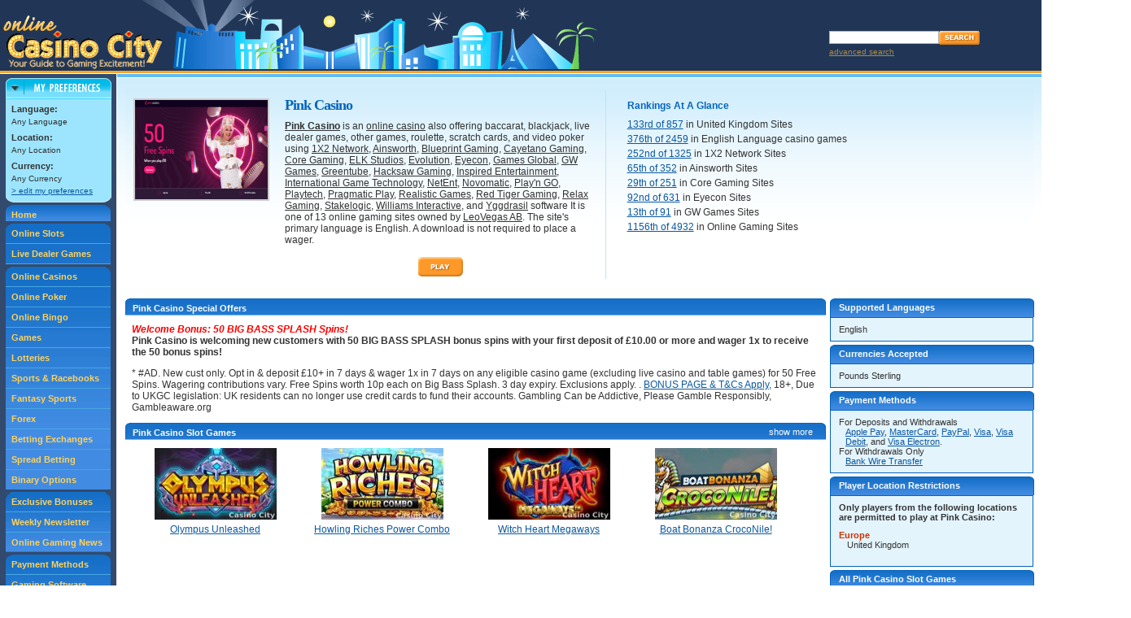

--- FILE ---
content_type: text/html;charset=utf-8
request_url: https://online.casinocity.com/casinos/pink-casino/
body_size: 20152
content:

	<!--
		GeoCountryCode=US 
		GeoRegion = OH 
		RemoteAddr = 3.133.159.251 
	-->
	
	<!-- execute PreferencesCapture.aspx --->
	<!DOCTYPE html><html>
   <head>
      <meta http-equiv="Content-Type" content="text/html; charset=utf-8">
      <title>Pink Casino Review by Online Casino City
         			
      </title>
      <meta name="description" content="&#xA;&#x9;&#x9;&#x9;&#x9;&#x9;&#x9;Find out everything you need to know about Pink Casino before you play. Pink Casino is an online Casino Games site.&#xA;&#x9;&#x9;&#x9;&#x9;&#x9;">
      <meta name="keywords" content="Pink Casino">
      <link href="https://online.casinocity.com/casinos/pink-casino/" rel="canonical">
      <link href="/css/combine.css.asp?styles,details,details2,jquery-ui,jquery-ui.structure,jquery-ui.theme,v2" rel="stylesheet" type="text/css">
      <link href="/css/mobile.css?v=12" rel="stylesheet" type="text/css"><script type="text/javascript">
				
				var propertyid = 9284;
				var hasactivecontract = 'Yes';
				var linkToProperty = false;
				var noDefaultPromo = true;
				var countryCode = 'US';
				var ipPlaceId = 'coldfusion.sql.QueryColumn@e05f6df';
			</script><script src="/js/combine.js.asp?general,jquery-1.3.2.min,featuredProp,slot_recommendation,hoverScript,userComments,jquery,jquery-ui,jquery_tabs,jquery_cookie,jquery.selectboxes.pack,details,mobile" type="text/javascript"></script><script type="text/javascript">
					//tracker variables declared in JS
					var trackertext = '/click/play/details/ / /Pink Casino/9284';
					var trackertextScreenShot = '/clickoff/details/play/screenshot/ /Pink Casino/9284';
					var trackertextPlayNow = '/clickoff/details/play/playnow/ /Pink Casino/9284';
					var trackertextVisitNow = '/clickoff/details/play/visitnow/ /Pink Casino/9284';
					var trackertextRecommendFeat = '/click/details/visit/visit/ /Pink Casino/9284';
					var trackertextDL = '/clickoff/details/play/downloadnow/ /Pink Casino/9284';
					var trackertextPropertyName = '/clickoff/details/play/propertyname/ /Pink Casino/9284';
					var trackertextURL = '/clickoff/details/play/url/ /Pink Casino/9284';
					var trackertextURLOthers = '/clickoff/details/play/urlothers/ /Pink Casino/9284';
					var trackertextScreenShotVisit = '/click/details/visit/screenshot/ /Pink Casino/9284';
					var trackertextPropertyNameVisit = '/click/details/visit/propertyname/ /Pink Casino/9284';
					var trackertextURLVisit = '/click/details/visit/url/ /Pink Casino/9284';
					var trackertextURLVisitOthers = '/click/details/visit/urlother/ /Pink Casino/9284';
					var trackertextVisitElse = '/click/details/visit/ / /Pink Casino/9284';
					
					
					
					var primaryCategoryId = '99';
					var primaryCategory = 'Casino Games';
					var trackerTextVar = '/click/play/details/ / /Pink Casino/9284';
					var propertyId = '9284';
					var javascriptFormatName = 'Pink Casino';
					var isRogueValue = 0;
				</script><style>
					@media (max-width: 650px) {
						#slotGamesRightList {
							line-height:28px;
						}
						#slotGamesRightInd {
							line-height:28px;
						}
					}
					#footer a:link, #footer a:visited {color:#FFF}
					</style><meta name="viewport" content="width=device-width, initial-scale=1.0, maximum-scale=1.0">
   </head>
   <body>
      <div id="page_container">
         <div id="header_container">
            <div style="display:none">				
               					**** linkToProperty=false ip=3.133.159.251 countrycode=US siteUrl=Javascript:Play(9284) hasActiveContract=Yes<br></div>
					<table style="border:0px;border-bottom:solid 3px #f8a729;border-collapse: collapse; border-spacing: 0px;" id="header">
						<tr>
							<td>
								<a href="/">
									<img src="/images/logo_online_casino_city.gif" alt="Online Casino City" title="Online Casino City" id="logoTopDetails" class="logo" style="display:block;"/>
								</a>
							</td>
							<td>
								<div class="spacer SP5"></div>
								
								<div id="searchBox" style="float:right;">
									<div class="spacer SP3"></div>
									<form name="casinoSearch" id="casinosearchtop" class="casinoSearch" action="/search.cfm" method="post">
										<input type="Text" id="searchTextBox" class="searchTextBoxMargin" name="Search" value="" />
										<input class="SearchButton" type="Image" title="Search Online Casino City" alt="Search Online Casino City" src="/images/btn_search.gif"/>
									</form>
									<div id="AdvSearchDiv">
										<a rel="nofollow" href="/search.cfm" id="AdvSearchText">advanced search</a>
									</div>
								</div>
							</td>
						</tr>
					</table>
				</div>
				
         </div>
         <div id="navColumn_container">
                  
					<div id="navColumn">
						<div id="prefBox">
							<div id="pref_off"><img class="prefOnOff" src="/images/pref_collapsed.gif" alt="Preferences" title="Preferences" /></div>
							<div id="pref_on"><div><img class="prefOnOff" src="/images/pref_expand_top.gif" alt="Preferences" title="Preferences" style="display:block;"/></div>
								<div id="pref_box">
									<div class="t10">
										<strong class="t11">Language:</strong><br />
										<span id="langname"> </span>
										<div class="SPh5"></div>
										<strong class="t11">Location:</strong><br />
										<span id="locname"> </span>
										<div class="SPh5"></div>
										<strong class="t11">Currency:</strong><br />
										<span id="currname"> </span>
										<div class="spacer5"></div>
										<a rel="nofollow" id="editPrefs" href="/preferences.cfm">&gt; edit my preferences</a>
									</div>
								</div>
								<div>
									<img src="/images/pref_expand_btm.gif" class="PrefBoxBottom" style="display:block;" alt=""/>
								</div>
							</div>
						</div>
						<!--<script language="JavaScript">
							checkCookie();
						</script>-->
						<div id="navLinks">
							<div id="navHome">
								<a href="/" title="Online Casino City">Home</a>
							</div>
							<div class="SPh3"></div>
							<div id="navGames">
								<a href="/slots/" title="Ranked Online Slots">Online Slots</a>
								<a href="/live-dealer-games/" title="Ranked Live Dealer Games">Live Dealer Games</a>
							</div>
							<div class="SPh3"></div>
							<div id="navGamesBG">
								<a href="/casinos/" title="Ranked Online Casinos">Online Casinos</a>
								<a href="/poker/" title="Ranked Online Poker Rooms">Online Poker</a>
								<a href="/bingo/" title="Ranked Online Bingo Sites">Online Bingo</a>
								<a href="/games/" title="Ranked Online Games">Games</a>
								<a href="/lotteries/" title="Ranked Online Lotteries">Lotteries</a>
								<a href="/sportsbooks/" title="Ranked Sports and Racebooks ">Sports & Racebooks</a>
								<a href="/fantasy-sports/" title="Ranked Fantasy Sports">Fantasy Sports</a>
								<a href="/forex/" title="Ranked Forex">Forex</a>							
								<a href="/betting-exchange/" title="Ranked Betting Exchanges">Betting Exchanges</a>
								<a href="/spread-betting/" title="Ranked Spread Betting" style="background-color:#418BE2">Spread Betting</a>
								<a href="/binary-options/" title="Ranked Binary Options" style="background-color:#418BE2">Binary Options</a>
								

							</div>
							<div class="SPh3"></div>
					
							<div id="navNews">
								<a title="CasinoCity's Exclusive Bonuses" href="/online-casino-bonus-offers/">Exclusive Bonuses</a>
								<a title="Weekly Newsletter" href="/times/">Weekly Newsletter</a>
								<a title="Online Gaming News" href="/news/">Online Gaming News</a>
							</div>
							<div class="SPh3"></div>
							<div id="navSoftware">
								<a title="Payment Methods" href="/payment-methods/">Payment Methods</a>
								<a title="Gaming Software" href="/software/">Gaming Software</a>
								<a title="Gaming Site Owners" href="/ownership/">Gaming Site Owners</a>
								<a title="Gaming Jurisdictions" href="/jurisdictions/">Gaming Jurisdictions</a>
							</div>
						</div>
					
						<div class="alignC">
							<iframe id='a8e5787b' name='a8e5787b' src='https://ad.casinocity.com/www/delivery/afr.php?zoneid=92&amp;cb=100' 
							framespacing='0' frameborder='no' scrolling='no' width='139' height='250'>
							</iframe>						
						</div>
					
					</div>
				
				</div>
         <div id="TopSpacer" class="spacer spacer3"></div>
         <div id="center_container">
            <div id="WaitOtherOffers"></div>
            <div class="mobileOnly" style="margin-left:auto;margin-right:auto;text-align:center"><a href="Javascript: ExposeMenu('mobileGamesMenu')" id="gameTypeNav">
                  <div class="mobileNavBar">Game Types</div></a><a href="/online-casino-bonus-offers/">
                  <div class="mobileNavBar">Bonuses</div></a><a href="/slots/">
                  <div class="mobileNavBar">Slots</div></a><a href="Javascript: ExposeMenu('mobileMoreMenu')" id="MoreNav">
                  <div class="mobileNavBar">More</div></a><div style="clear:both"></div>
            </div>
            <div id="mobileGamesMenu"><a href="/live-dealer-games/">Live Dealers</a><a href="/casinos/">Online Casinos</a><a href="/poker/">Poker</a><a href="/bingo/">Bingo</a><a href="/games/">Games</a><a href="/lotteries/">Lotteries</a><a href="/sportsbooks/">Sports &amp; Racebooks</a><a href="/fantasy-sports/">Fantasy Sports</a><a href="/forex/">Forex</a><a href="/betting-exchange/">Betting Exchanges</a><a href="/spread-betting/">Spread Betting</a><a href="/binary-options/">Binary Options</a></div>
            <div id="mobileMoreMenu"><a href="/times/">Weekly Newsletter</a><a href="/news/">Online Gaming News</a><a href="/payment-methods/">Payment Methods</a><a href="/software/">Gaming Software</a><a href="/ownership/">Gaming Site Owners</a><a href="/jurisdictions/">Gaming Jurisdictions</a></div>
            <div id="top_column">
               <div id="about_container">
                  <div id="thumbnail_container"><a id="trackertextScreenShot" href="Javascript:Play(9284)" rel="nofollow" class="black" target="_self"><img class="imgProperty" alt="Play Pink Casino Now" src="https://online.casinocity.com/propertyimages/lg/9284.png?r=1691702428" title="Play Pink Casino Now"></a></div>
               </div>
               <div id="about_text_container">
                  <h2>Pink Casino</h2><strong><a id="noRecommendpropNameAffiliate" href="Javascript:Play(9284)" rel="nofollow" class="black" target="_self">Pink Casino</a></strong>&nbsp;is&nbsp;an&nbsp;<a href="/casinos/" class="black">online&nbsp;casino</a>
                  			also offering 
                  			baccarat, blackjack, live dealer games, other games, roulette, scratch cards, and video poker							
                  				using
                  				<a href="/software/1x2-network/" class="black">1X2 Network</a>, <a href="/software/ainsworth-game-technology/" class="black">Ainsworth</a>, <a href="/software/blueprint-gaming-limited/" class="black">Blueprint Gaming</a>, <a href="/software/cayetano-gaming/" class="black">Cayetano Gaming</a>, <a href="/software/core-gaming-ltd/" class="black">Core Gaming</a>, <a href="/software/elk-studios-ab/" class="black">ELK Studios</a>, <a href="/software/evolution-ab/" class="black">Evolution</a>, <a href="/software/eyecon-pty-ltd/" class="black">Eyecon</a>, <a href="/software/games-global-limited/" class="black">Games Global</a>, <a href="/software/games-warehouse-limited/" class="black">GW Games</a>, <a href="/software/greentube-internet-entertainment-solutions-gmbh/" class="black">Greentube</a>, <a href="/software/hacksaw-gaming-limited/" class="black">Hacksaw Gaming</a>, <a href="/software/inspired-entertainment-inc/" class="black">Inspired Entertainment</a>, <a href="/software/international-game-technology-plc/" class="black">International Game Technology</a>, <a href="/software/netent-ab/" class="black">NetEnt</a>, <a href="/software/novomatic-ag/" class="black">Novomatic</a>, <a href="/software/playn-go/" class="black">Play'n GO</a>, <a href="/software/playtech-plc/" class="black">Playtech</a>, <a href="/software/pragmatic-play-ltd/" class="black">Pragmatic Play</a>, <a href="/software/realistic-games-ltd/" class="black">Realistic Games</a>, <a href="/software/red-tiger-gaming/" class="black">Red Tiger Gaming</a>, <a href="/software/relax-gaming-holding-ltd/" class="black">Relax Gaming</a>, <a href="/software/stakelogic-b-v/" class="black">Stakelogic</a>, <a href="/software/williams-interactive-llc/" class="black">Williams Interactive</a>, and <a href="/software/yggdrasil-gaming-limited/" class="black">Yggdrasil</a>
                  				software
                  			It is
                  				one of 
                  				13 online gaming sites  owned by
                  			<a href="/ownership/leovegas-ab/" class="black">LeoVegas AB</a>.
                  		
                  		The site's primary language is&nbsp;English.
                  		A download is not required to place a wager.<br><br><div class="center"><a id="trackertextPlayNow" href="Javascript:Play(9284)" rel="nofollow" target="_self"><img src="/images/btn_play.gif" class="VisitPlayBtns" alt="Play Pink Casino" title="Play Pink Casino"></a></div>
               </div>
               <div id="rankings_container">
                  <div id="rankingsAtAGlance_container">
                     		Rankings At A Glance
                     	
                  </div><a href="/jurisdictions/united-kingdom/">133rd of 857</a>
                  in United Kingdom&nbsp;Sites<br><a href="/casinos/">376th of 2459</a>
                  in English Language&nbsp;casino games<br><a href="/software/1x2-network/">252nd of 1325</a>
                  in 1X2 Network&nbsp;Sites<br><a href="/software/ainsworth-game-technology/">65th of 352</a>
                  in Ainsworth&nbsp;Sites<br><a href="/software/core-gaming-ltd/">29th of 251</a>
                  in Core Gaming&nbsp;Sites<br><a href="/software/eyecon-pty-ltd/">92nd of 631</a>
                  in Eyecon&nbsp;Sites<br><a href="/software/games-warehouse-limited/">13th of 91</a>
                  in GW Games&nbsp;Sites<br><a href="/gambling/">1156th of 4932</a>
                  in Online Gaming&nbsp;Sites<br></div><br clear="all"><div class="restrictedPlayersBox"><span id="IsVisitorRestricted"></span><span id="IsVisitorAuthorized"></span></div>
            </div><br class="brHeight"><div id="right_column">
               <div id="ad250x250" style="width:250px;height:250px"></div>
               <div class="blueBoxHdr">Supported Languages</div>
               <div class="blueBox">English</div>
               <div class="blueBoxHdr">Currencies Accepted</div>
               <div class="blueBox">Pounds Sterling</div>
               <div class="blueBoxHdr">Payment Methods</div>
               <div class="blueBox">
                  				
                  				For Deposits and Withdrawals
                  <div id="paymentMethods_container"><a href="/payment-methods/apple-pay/">Apple Pay</a>, <a href="/payment-methods/mastercard/">MasterCard</a>, <a href="/payment-methods/paypal/">PayPal</a>, <a href="/payment-methods/visa/">Visa</a>, <a href="/payment-methods/visa-debit/">Visa Debit</a>, and <a href="/payment-methods/visa-electron/">Visa Electron</a>.
                  </div>
                  				
                  				For Withdrawals Only
                  <div id="paymentMethods_container"><a href="/payment-methods/bank-wire-transfer/">Bank Wire Transfer</a></div>
               </div>
               <div class="blueBoxHdr">Player Location Restrictions</div>
               <div class="blueBox t11"><b>
                     						Only players from the following locations are permitted to play at Pink Casino:
                     				</b><div id="restrictedLocations" class="red">Europe</div>
                  <div id="restrictedLocationsList">United Kingdom&nbsp;
                     										
                  </div><br><strong></strong></div>
               			
               			
               <div class="blueBoxHdr">
                  					All Pink Casino Slot Games
                  			
               </div>
               			
               			
               <div class="blueBox">
                  				
                  <div id="slotGamesRightList">
                     					
                     					
                     					  	
                     <div id="slotGamesRightInd">
                        							<a style="" href="/slots/game/1-million-megaways-bc/">
                           								1 Million Megaways BC</a>,&nbsp;
                        						
                     </div>
                     					
                     					  	
                     <div id="slotGamesRightInd">
                        							<a style="" href="/slots/game/108-heroes/">
                           								108 Heroes</a>,&nbsp;
                        						
                     </div>
                     					
                     					  	
                     <div id="slotGamesRightInd">
                        							<a style="" href="/slots/game/1421-voyages-of-zheng-he/">
                           								1421 Voyages of Zheng He</a>,&nbsp;
                        						
                     </div>
                     					
                     					  	
                     <div id="slotGamesRightInd">
                        							<a style="" href="/slots/game/20p-slot/">
                           								20p Slot</a>,&nbsp;
                        						
                     </div>
                     					
                     					  	
                     <div id="slotGamesRightInd">
                        							<a style="" href="/slots/game/3-lucky-pots/">
                           								3 Lucky Pots</a>,&nbsp;
                        						
                     </div>
                     					
                     					  	
                     <div id="slotGamesRightInd">
                        							<a style="" href="/slots/game/5-ninjas/">
                           								5 Ninjas</a>,&nbsp;
                        						
                     </div>
                     					
                     					  	
                     <div id="slotGamesRightInd">
                        							<a style="" href="/slots/game/6-appeal/">
                           								6 Appeal</a>,&nbsp;
                        						
                     </div>
                     					
                     					  	
                     <div id="slotGamesRightInd">
                        							<a style="" href="/slots/game/7s-to-burn/">
                           								7's to Burn</a>,&nbsp;
                        						
                     </div>
                     					
                     					  	
                     <div id="slotGamesRightInd">
                        							<a style="" href="/slots/game/88-fortunes/">
                           								88 Fortunes</a>,&nbsp;
                        						
                     </div>
                     					
                     					  	
                     <div id="slotGamesRightInd">
                        							<a style="" href="/slots/game/8th-wonder/">
                           								8th Wonder</a>,&nbsp;
                        						
                     </div>
                     					
                     					  	
                     <div id="slotGamesRightInd">
                        							<a style="" href="/slots/game/9-pots-of-gold/">
                           								9 Pots of Gold</a>,&nbsp;
                        						
                     </div>
                     					
                     					  	
                     <div id="slotGamesRightInd">
                        							<a style="" href="/slots/game/acorn-pixie/">
                           								Acorn Pixie</a>,&nbsp;
                        						
                     </div>
                     					
                     					  	
                     <div id="slotGamesRightInd">
                        							<a style="" href="/slots/game/action-bank/">
                           								Action Bank</a>,&nbsp;
                        						
                     </div>
                     					
                     					  	
                     <div id="slotGamesRightInd">
                        							<a style="" href="/slots/game/aftershock-frenzy/">
                           								AfterShock Frenzy</a>,&nbsp;
                        						
                     </div>
                     					
                     					  	
                     <div id="slotGamesRightInd">
                        							<a style="" href="/slots/game/amazon-queen/">
                           								Amazon Queen</a>,&nbsp;
                        						
                     </div>
                     					
                     					  	
                     <div id="slotGamesRightInd">
                        							<a style="" href="/slots/game/anchorman-the-legend-of-ron-burgundy/">
                           								Anchorman: The Legend of Ron Burgundy</a>,&nbsp;
                        						
                     </div>
                     					
                     					  	
                     <div id="slotGamesRightInd">
                        							<a style="" href="/slots/game/andy-capp-14331/">
                           								Andy Capp</a>,&nbsp;
                        						
                     </div>
                     					
                     					  	
                     <div id="slotGamesRightInd">
                        							<a style="" href="/slots/game/angel-princess/">
                           								Angel Princess</a>,&nbsp;
                        						
                     </div>
                     					
                     					  	
                     <div id="slotGamesRightInd">
                        							<a style="" href="/slots/game/apollo-rising/">
                           								Apollo Rising</a>,&nbsp;
                        						
                     </div>
                     					
                     					  	
                     <div id="slotGamesRightInd">
                        							<a style="" href="/slots/game/arcade-bomb/">
                           								Arcade Bomb</a>,&nbsp;
                        						
                     </div>
                     					
                     					  	
                     <div id="slotGamesRightInd">
                        							<a style="" href="/slots/game/archangels-salvation/">
                           								Archangels: Salvation</a>,&nbsp;
                        						
                     </div>
                     					
                     					  	
                     <div id="slotGamesRightInd">
                        							<a style="" href="/slots/game/aztec-gold-megaways/">
                           								Aztec Gold Megaways</a>,&nbsp;
                        						
                     </div>
                     					
                     					  	
                     <div id="slotGamesRightInd">
                        							<a style="" href="/slots/game/aztec-rising/">
                           								Aztec Rising</a>,&nbsp;
                        						
                     </div>
                     					
                     					  	
                     <div id="slotGamesRightInd">
                        							<a style="" href="/slots/game/balloonies/">
                           								Balloonies</a>,&nbsp;
                        						
                     </div>
                     					
                     					  	
                     <div id="slotGamesRightInd">
                        							<a style="" href="/slots/game/balloonies-farm/">
                           								Balloonies Farm</a>,&nbsp;
                        						
                     </div>
                     					
                     					  	
                     <div id="slotGamesRightInd">
                        							<a style="" href="/slots/game/balthazars-wild-emporium/">
                           								Balthazar's Wild Emporium</a>,&nbsp;
                        						
                     </div>
                     					
                     					  	
                     <div id="slotGamesRightInd">
                        							<a style="" href="/slots/game/battleship-direct-hit/">
                           								Battleship: Direct Hit!</a>,&nbsp;
                        						
                     </div>
                     					
                     					  	
                     <div id="slotGamesRightInd">
                        							<a style="" href="/slots/game/baywatch-14000/">
                           								Baywatch</a>,&nbsp;
                        						
                     </div>
                     					
                     					  	
                     <div id="slotGamesRightInd">
                        							<a style="" href="/slots/game/beat-the-bobbies/">
                           								Beat the Bobbies</a>,&nbsp;
                        						
                     </div>
                     					
                     					  	
                     <div id="slotGamesRightInd">
                        							<a style="" href="/slots/game/beehive-bedlam-reactors/">
                           								Beehive Bedlam Reactors</a>,&nbsp;
                        						
                     </div>
                     					
                     					  	
                     <div id="slotGamesRightInd">
                        							<a style="" href="/slots/game/beez-kneez/">
                           								Beez Kneez</a>,&nbsp;
                        						
                     </div>
                     					
                     					  	
                     <div id="slotGamesRightInd">
                        							<a style="" href="/slots/game/berryburst/">
                           								Berryburst</a>,&nbsp;
                        						
                     </div>
                     					
                     					  	
                     <div id="slotGamesRightInd">
                        							<a style="" href="/slots/game/big-wheel/">
                           								Big Wheel</a>,&nbsp;
                        						
                     </div>
                     					
                     					  	
                     <div id="slotGamesRightInd">
                        							<a style="" href="/slots/game/birdz/">
                           								Birdz</a>,&nbsp;
                        						
                     </div>
                     					
                     					  	
                     <div id="slotGamesRightInd">
                        							<a style="" href="/slots/game/black-ice/">
                           								Black Ice</a>,&nbsp;
                        						
                     </div>
                     					
                     					  	
                     <div id="slotGamesRightInd">
                        							<a style="" href="/slots/game/black-widow/">
                           								Black Widow</a>,&nbsp;
                        						
                     </div>
                     					
                     					  	
                     <div id="slotGamesRightInd">
                        							<a style="" href="/slots/game/blue-diamond/">
                           								Blue Diamond</a>,&nbsp;
                        						
                     </div>
                     					
                     					  	
                     <div id="slotGamesRightInd">
                        							<a style="" href="/slots/game/boat-bonanza-croconile/">
                           								Boat Bonanza CrocoNile!</a>,&nbsp;
                        						
                     </div>
                     					
                     					  	
                     <div id="slotGamesRightInd">
                        							<a style="" href="/slots/game/book-of-ra-deluxe/">
                           								Book of Ra Deluxe</a>,&nbsp;
                        						
                     </div>
                     					
                     					  	
                     <div id="slotGamesRightInd">
                        							<a style="" href="/slots/game/book-of-ra-deluxe-6/">
                           								Book of Ra Deluxe 6</a>,&nbsp;
                        						
                     </div>
                     					
                     					  	
                     <div id="slotGamesRightInd">
                        							<a style="" href="/slots/game/boulder-bucks/">
                           								Boulder Bucks</a>,&nbsp;
                        						
                     </div>
                     					
                     					  	
                     <div id="slotGamesRightInd">
                        							<a style="" href="/slots/game/bubble-craze/">
                           								Bubble Craze</a>,&nbsp;
                        						
                     </div>
                     					
                     					  	
                     <div id="slotGamesRightInd">
                        							<a style="" href="/slots/game/bully4u/">
                           								Bully4U</a>,&nbsp;
                        						
                     </div>
                     					
                     					  	
                     <div id="slotGamesRightInd">
                        							<a style="" href="/slots/game/cluedo-spinning-detectives/">
                           								CLUEDO Spinning Detectives</a>,&nbsp;
                        						
                     </div>
                     					
                     					  	
                     <div id="slotGamesRightInd">
                        							<a style="" href="/slots/game/candy-bars-11533/">
                           								Candy Bars</a>,&nbsp;
                        						
                     </div>
                     					
                     					  	
                     <div id="slotGamesRightInd">
                        							<a style="" href="/slots/game/caravan-to-cairo/">
                           								Caravan to Cairo</a>,&nbsp;
                        						
                     </div>
                     					
                     					  	
                     <div id="slotGamesRightInd">
                        							<a style="" href="/slots/game/cash-cave/">
                           								Cash Cave</a>,&nbsp;
                        						
                     </div>
                     					
                     					  	
                     <div id="slotGamesRightInd">
                        							<a style="" href="/slots/game/cash-spin/">
                           								Cash Spin</a>,&nbsp;
                        						
                     </div>
                     					
                     					  	
                     <div id="slotGamesRightInd">
                        							<a style="" href="/slots/game/cash-stax/">
                           								Cash Stax</a>,&nbsp;
                        						
                     </div>
                     					
                     					  	
                     <div id="slotGamesRightInd">
                        							<a style="" href="/slots/game/cash-wizard/">
                           								Cash Wizard</a>,&nbsp;
                        						
                     </div>
                     					
                     					  	
                     <div id="slotGamesRightInd">
                        							<a style="" href="/slots/game/cashing-rainbows/">
                           								Cashing Rainbows</a>,&nbsp;
                        						
                     </div>
                     					
                     					  	
                     <div id="slotGamesRightInd">
                        							<a style="" href="/slots/game/caspers-mystery-mirror/">
                           								Casper's Mystery Mirror</a>,&nbsp;
                        						
                     </div>
                     					
                     					  	
                     <div id="slotGamesRightInd">
                        							<a style="" href="/slots/game/cats/">
                           								Cats</a>,&nbsp;
                        						
                     </div>
                     					
                     					  	
                     <div id="slotGamesRightInd">
                        							<a style="" href="/slots/game/celestial-king/">
                           								Celestial King</a>,&nbsp;
                        						
                     </div>
                     					
                     					  	
                     <div id="slotGamesRightInd">
                        							<a style="" href="/slots/game/centurion-maximus-winnus/">
                           								Centurion: Maximus Winnus</a>,&nbsp;
                        						
                     </div>
                     					
                     					  	
                     <div id="slotGamesRightInd">
                        							<a style="" href="/slots/game/chilli-gold/">
                           								Chilli Gold</a>,&nbsp;
                        						
                     </div>
                     					
                     					  	
                     <div id="slotGamesRightInd">
                        							<a style="" href="/slots/game/chilli-heat/">
                           								Chilli Heat</a>,&nbsp;
                        						
                     </div>
                     					
                     					  	
                     <div id="slotGamesRightInd">
                        							<a style="" href="/slots/game/christmas-carol-megaways/">
                           								Christmas Carol Megaways</a>,&nbsp;
                        						
                     </div>
                     					
                     					  	
                     <div id="slotGamesRightInd">
                        							<a style="" href="/slots/game/cirque-du-soleil-kooza/">
                           								Cirque Du Soleil Kooza</a>,&nbsp;
                        						
                     </div>
                     					
                     					  	
                     <div id="slotGamesRightInd">
                        							<a style="" href="/slots/game/cleopatra/">
                           								Cleopatra  </a>,&nbsp;
                        						
                     </div>
                     					
                     					  	
                     <div id="slotGamesRightInd">
                        							<a style="" href="/slots/game/cleopatra-plus/">
                           								Cleopatra Plus</a>,&nbsp;
                        						
                     </div>
                     					
                     					  	
                     <div id="slotGamesRightInd">
                        							<a style="" href="/slots/game/cleopatra-diamond-spins/">
                           								Cleopatra: Diamond Spins</a>,&nbsp;
                        						
                     </div>
                     					
                     					  	
                     <div id="slotGamesRightInd">
                        							<a style="" href="/slots/game/clockwork-mice/">
                           								Clockwork Mice</a>,&nbsp;
                        						
                     </div>
                     					
                     					  	
                     <div id="slotGamesRightInd">
                        							<a style="" href="/slots/game/coils-of-cash/">
                           								Coils of Cash</a>,&nbsp;
                        						
                     </div>
                     					
                     					  	
                     <div id="slotGamesRightInd">
                        							<a style="" href="/slots/game/cops-n-robbers-vegas-vacation/">
                           								Cops 'n' Robbers Vegas Vacation</a>,&nbsp;
                        						
                     </div>
                     					
                     					  	
                     <div id="slotGamesRightInd">
                        							<a style="" href="/slots/game/count-duckula/">
                           								Count Duckula </a>,&nbsp;
                        						
                     </div>
                     					
                     					  	
                     <div id="slotGamesRightInd">
                        							<a style="" href="/slots/game/crazy-genie/">
                           								Crazy Genie</a>,&nbsp;
                        						
                     </div>
                     					
                     					  	
                     <div id="slotGamesRightInd">
                        							<a style="" href="/slots/game/crown-gems-hi-roller/">
                           								Crown Gems - Hi Roller</a>,&nbsp;
                        						
                     </div>
                     					
                     					  	
                     <div id="slotGamesRightInd">
                        							<a style="" href="/slots/game/crown-of-egypt/">
                           								Crown of Egypt</a>,&nbsp;
                        						
                     </div>
                     					
                     					  	
                     <div id="slotGamesRightInd">
                        							<a style="" href="/slots/game/crystal-clear/">
                           								Crystal Clear</a>,&nbsp;
                        						
                     </div>
                     					
                     					  	
                     <div id="slotGamesRightInd">
                        							<a style="" href="/slots/game/crystal-forest-hd/">
                           								Crystal Forest HD</a>,&nbsp;
                        						
                     </div>
                     					
                     					  	
                     <div id="slotGamesRightInd">
                        							<a style="" href="/slots/game/cupid-wild-at-heart/">
                           								Cupid: Wild at Heart</a>,&nbsp;
                        						
                     </div>
                     					
                     					  	
                     <div id="slotGamesRightInd">
                        							<a style="" href="/slots/game/cyberslot-megaclusters/">
                           								Cyberslot Megaclusters</a>,&nbsp;
                        						
                     </div>
                     					
                     					  	
                     <div id="slotGamesRightInd">
                        							<a style="" href="/slots/game/da-vinci-diamonds-838/">
                           								Da Vinci Diamonds</a>,&nbsp;
                        						
                     </div>
                     					
                     					  	
                     <div id="slotGamesRightInd">
                        							<a style="" href="/slots/game/da-vinci-diamonds-dual-play/">
                           								Da Vinci Diamonds Dual Play</a>,&nbsp;
                        						
                     </div>
                     					
                     					  	
                     <div id="slotGamesRightInd">
                        							<a style="" href="/slots/game/da-vinci-diamonds-masterworks/">
                           								Da Vinci Diamonds Masterworks</a>,&nbsp;
                        						
                     </div>
                     					
                     					  	
                     <div id="slotGamesRightInd">
                        							<a style="" href="/slots/game/dancing-drums/">
                           								Dancing Drums</a>,&nbsp;
                        						
                     </div>
                     					
                     					  	
                     <div id="slotGamesRightInd">
                        							<a style="" href="/slots/game/danger-high-voltage/">
                           								Danger High Voltage</a>,&nbsp;
                        						
                     </div>
                     					
                     					  	
                     <div id="slotGamesRightInd">
                        							<a style="" href="/slots/game/dark-jungle/">
                           								Dark Jungle</a>,&nbsp;
                        						
                     </div>
                     					
                     					  	
                     <div id="slotGamesRightInd">
                        							<a style="" href="/slots/game/deal-or-no-deal-the-perfect-play/">
                           								Deal or No Deal: The Perfect Play</a>,&nbsp;
                        						
                     </div>
                     					
                     					  	
                     <div id="slotGamesRightInd">
                        							<a style="" href="/slots/game/deal-or-no-deal-whats-in-your-box/">
                           								Deal or No Deal: What's In Your Box?</a>,&nbsp;
                        						
                     </div>
                     					
                     					  	
                     <div id="slotGamesRightInd">
                        							<a style="" href="/slots/game/diamond-jackpots-13219/">
                           								Diamond Jackpots</a>,&nbsp;
                        						
                     </div>
                     					
                     					  	
                     <div id="slotGamesRightInd">
                        							<a style="" href="/slots/game/diamond-strike/">
                           								Diamond Strike</a>,&nbsp;
                        						
                     </div>
                     					
                     					  	
                     <div id="slotGamesRightInd">
                        							<a style="" href="/slots/game/dolphins-pearl-deluxe/">
                           								Dolphin's Pearl Deluxe</a>,&nbsp;
                        						
                     </div>
                     					
                     					  	
                     <div id="slotGamesRightInd">
                        							<a style="" href="/slots/game/double-diamond/">
                           								Double Diamond</a>,&nbsp;
                        						
                     </div>
                     					
                     					  	
                     <div id="slotGamesRightInd">
                        							<a style="" href="/slots/game/double-stacks/">
                           								Double Stacks</a>,&nbsp;
                        						
                     </div>
                     					
                     					  	
                     <div id="slotGamesRightInd">
                        							<a style="" href="/slots/game/double-your-dough/">
                           								Double Your Dough!</a>,&nbsp;
                        						
                     </div>
                     					
                     					  	
                     <div id="slotGamesRightInd">
                        							<a style="" href="/slots/game/dr-jekyll-goes-wild/">
                           								Dr. Jekyll Goes Wild</a>,&nbsp;
                        						
                     </div>
                     					
                     					  	
                     <div id="slotGamesRightInd">
                        							<a style="" href="/slots/game/dragon-kingdom-12411/">
                           								Dragon Kingdom</a>,&nbsp;
                        						
                     </div>
                     					
                     					  	
                     <div id="slotGamesRightInd">
                        							<a style="" href="/slots/game/dragon-kingdom-eyes-of-fire/">
                           								Dragon Kingdom: Eyes of Fire</a>,&nbsp;
                        						
                     </div>
                     					
                     					  	
                     <div id="slotGamesRightInd">
                        							<a style="" href="/slots/game/dragon-lines/">
                           								Dragon Lines</a>,&nbsp;
                        						
                     </div>
                     					
                     					  	
                     <div id="slotGamesRightInd">
                        							<a style="" href="/slots/game/dragon-spin/">
                           								Dragon Spin </a>,&nbsp;
                        						
                     </div>
                     					
                     					  	
                     <div id="slotGamesRightInd">
                        							<a style="" href="/slots/game/dragons-fire/">
                           								Dragon's Fire</a>,&nbsp;
                        						
                     </div>
                     					
                     					  	
                     <div id="slotGamesRightInd">
                        							<a style="" href="/slots/game/dragons-fire-megaways/">
                           								Dragon's Fire Megaways</a>,&nbsp;
                        						
                     </div>
                     					
                     					  	
                     <div id="slotGamesRightInd">
                        							<a style="" href="/slots/game/dragons-luck/">
                           								Dragon's Luck</a>,&nbsp;
                        						
                     </div>
                     					
                     					  	
                     <div id="slotGamesRightInd">
                        							<a style="" href="/slots/game/dynamite-riches/">
                           								Dynamite Riches</a>,&nbsp;
                        						
                     </div>
                     					
                     					  	
                     <div id="slotGamesRightInd">
                        							<a style="" href="/slots/game/el-jackpotto/">
                           								El Jackpotto</a>,&nbsp;
                        						
                     </div>
                     					
                     					  	
                     <div id="slotGamesRightInd">
                        							<a style="" href="/slots/game/electric-tiger/">
                           								Electric Tiger</a>,&nbsp;
                        						
                     </div>
                     					
                     					  	
                     <div id="slotGamesRightInd">
                        							<a style="" href="/slots/game/elephant-king/">
                           								Elephant King</a>,&nbsp;
                        						
                     </div>
                     					
                     					  	
                     <div id="slotGamesRightInd">
                        							<a style="" href="/slots/game/elven-magic/">
                           								Elven Magic</a>,&nbsp;
                        						
                     </div>
                     					
                     					  	
                     <div id="slotGamesRightInd">
                        							<a style="" href="/slots/game/emperors-gold/">
                           								Emperor's Gold</a>,&nbsp;
                        						
                     </div>
                     					
                     					  	
                     <div id="slotGamesRightInd">
                        							<a style="" href="/slots/game/enchanted-prince/">
                           								Enchanted Prince</a>,&nbsp;
                        						
                     </div>
                     					
                     					  	
                     <div id="slotGamesRightInd">
                        							<a style="" href="/slots/game/epic-monopoly-ii/">
                           								Epic Monopoly II</a>,&nbsp;
                        						
                     </div>
                     					
                     					  	
                     <div id="slotGamesRightInd">
                        							<a style="" href="/slots/game/esqueleto-mariachi/">
                           								Esqueleto Mariachi</a>,&nbsp;
                        						
                     </div>
                     					
                     					  	
                     <div id="slotGamesRightInd">
                        							<a style="" href="/slots/game/excaliburs-choice/">
                           								Excalibur's Choice</a>,&nbsp;
                        						
                     </div>
                     					
                     					  	
                     <div id="slotGamesRightInd">
                        							<a style="" href="/slots/game/eye-of-horus-8943/">
                           								Eye of Horus</a>,&nbsp;
                        						
                     </div>
                     					
                     					  	
                     <div id="slotGamesRightInd">
                        							<a style="" href="/slots/game/fae-legend-warrior/">
                           								Fae Legend Warrior</a>,&nbsp;
                        						
                     </div>
                     					
                     					  	
                     <div id="slotGamesRightInd">
                        							<a style="" href="/slots/game/fairytale-legends-hansel-and-gretel/">
                           								Fairytale Legends: Hansel &amp; Gretel</a>,&nbsp;
                        						
                     </div>
                     					
                     					  	
                     <div id="slotGamesRightInd">
                        							<a style="" href="/slots/game/family-guy/">
                           								Family Guy</a>,&nbsp;
                        						
                     </div>
                     					
                     					  	
                     <div id="slotGamesRightInd">
                        							<a style="" href="/slots/game/fantastic-fireworks/">
                           								Fantastic Fireworks!</a>,&nbsp;
                        						
                     </div>
                     					
                     					  	
                     <div id="slotGamesRightInd">
                        							<a style="" href="/slots/game/fire-burner/">
                           								Fire Burner</a>,&nbsp;
                        						
                     </div>
                     					
                     					  	
                     <div id="slotGamesRightInd">
                        							<a style="" href="/slots/game/fire-joker/">
                           								Fire Joker</a>,&nbsp;
                        						
                     </div>
                     					
                     					  	
                     <div id="slotGamesRightInd">
                        							<a style="" href="/slots/game/fire-queen/">
                           								Fire Queen</a>,&nbsp;
                        						
                     </div>
                     					
                     					  	
                     <div id="slotGamesRightInd">
                        							<a style="" href="/slots/game/firehouse-hounds/">
                           								Firehouse Hounds</a>,&nbsp;
                        						
                     </div>
                     					
                     					  	
                     <div id="slotGamesRightInd">
                        							<a style="" href="/slots/game/fireworks/">
                           								Fireworks</a>,&nbsp;
                        						
                     </div>
                     					
                     					  	
                     <div id="slotGamesRightInd">
                        							<a style="" href="/slots/game/fireworks-frenzy-2175/">
                           								Fireworks Frenzy</a>,&nbsp;
                        						
                     </div>
                     					
                     					  	
                     <div id="slotGamesRightInd">
                        							<a style="" href="/slots/game/fishin-frenzy/">
                           								Fishin' Frenzy</a>,&nbsp;
                        						
                     </div>
                     					
                     					  	
                     <div id="slotGamesRightInd">
                        							<a style="" href="/slots/game/five-star/">
                           								Five Star</a>,&nbsp;
                        						
                     </div>
                     					
                     					  	
                     <div id="slotGamesRightInd">
                        							<a style="" href="/slots/game/flame-of-fortune/">
                           								Flame of Fortune</a>,&nbsp;
                        						
                     </div>
                     					
                     					  	
                     <div id="slotGamesRightInd">
                        							<a style="" href="/slots/game/flaming-fox/">
                           								Flaming Fox</a>,&nbsp;
                        						
                     </div>
                     					
                     					  	
                     <div id="slotGamesRightInd">
                        							<a style="" href="/slots/game/fluffy-favourites-1944/">
                           								Fluffy Favourites</a>,&nbsp;
                        						
                     </div>
                     					
                     					  	
                     <div id="slotGamesRightInd">
                        							<a style="" href="/slots/game/fluffy-favourites-fairground/">
                           								Fluffy Favourites Fairground</a>,&nbsp;
                        						
                     </div>
                     					
                     					  	
                     <div id="slotGamesRightInd">
                        							<a style="" href="/slots/game/fluffy-favourites-fairground-super-jackpot/">
                           								Fluffy Favourites Fairground Super Jackpot</a>,&nbsp;
                        						
                     </div>
                     					
                     					  	
                     <div id="slotGamesRightInd">
                        							<a style="" href="/slots/game/fluffy-too/">
                           								Fluffy Too</a>,&nbsp;
                        						
                     </div>
                     					
                     					  	
                     <div id="slotGamesRightInd">
                        							<a style="" href="/slots/game/fluffy-too-super-jackpot/">
                           								Fluffy Too Super Jackpot</a>,&nbsp;
                        						
                     </div>
                     					
                     					  	
                     <div id="slotGamesRightInd">
                        							<a style="" href="/slots/game/fortune-5/">
                           								Fortune 5</a>,&nbsp;
                        						
                     </div>
                     					
                     					  	
                     <div id="slotGamesRightInd">
                        							<a style="" href="/slots/game/fortune-charm/">
                           								Fortune Charm</a>,&nbsp;
                        						
                     </div>
                     					
                     					  	
                     <div id="slotGamesRightInd">
                        							<a style="" href="/slots/game/fortunes-of-sparta/">
                           								Fortunes of Sparta</a>,&nbsp;
                        						
                     </div>
                     					
                     					  	
                     <div id="slotGamesRightInd">
                        							<a style="" href="/slots/game/foxin-wins/">
                           								Foxin' Wins</a>,&nbsp;
                        						
                     </div>
                     					
                     					  	
                     <div id="slotGamesRightInd">
                        							<a style="" href="/slots/game/foxpot/">
                           								Foxpot</a>,&nbsp;
                        						
                     </div>
                     					
                     					  	
                     <div id="slotGamesRightInd">
                        							<a style="" href="/slots/game/frozen-fortunes/">
                           								Frozen Fortunes</a>,&nbsp;
                        						
                     </div>
                     					
                     					  	
                     <div id="slotGamesRightInd">
                        							<a style="" href="/slots/game/frozen-inferno/">
                           								Frozen Inferno</a>,&nbsp;
                        						
                     </div>
                     					
                     					  	
                     <div id="slotGamesRightInd">
                        							<a style="" href="/slots/game/fruit-blox/">
                           								Fruit Blox</a>,&nbsp;
                        						
                     </div>
                     					
                     					  	
                     <div id="slotGamesRightInd">
                        							<a style="" href="/slots/game/fruit-shop-megaways/">
                           								Fruit Shop Megaways</a>,&nbsp;
                        						
                     </div>
                     					
                     					  	
                     <div id="slotGamesRightInd">
                        							<a style="" href="/slots/game/fruit-stack-deluxe/">
                           								Fruit Stack Deluxe</a>,&nbsp;
                        						
                     </div>
                     					
                     					  	
                     <div id="slotGamesRightInd">
                        							<a style="" href="/slots/game/fruitinator/">
                           								Fruitinator</a>,&nbsp;
                        						
                     </div>
                     					
                     					  	
                     <div id="slotGamesRightInd">
                        							<a style="" href="/slots/game/fu-dao-le/">
                           								Fu Dao Le</a>,&nbsp;
                        						
                     </div>
                     					
                     					  	
                     <div id="slotGamesRightInd">
                        							<a style="" href="/slots/game/gem-blast/">
                           								Gem Blast</a>,&nbsp;
                        						
                     </div>
                     					
                     					  	
                     <div id="slotGamesRightInd">
                        							<a style="" href="/slots/game/gems-gone-wild/">
                           								Gems Gone Wild</a>,&nbsp;
                        						
                     </div>
                     					
                     					  	
                     <div id="slotGamesRightInd">
                        							<a style="" href="/slots/game/gemtastic/">
                           								Gemtastic</a>,&nbsp;
                        						
                     </div>
                     					
                     					  	
                     <div id="slotGamesRightInd">
                        							<a style="" href="/slots/game/genie-jackpots/">
                           								Genie Jackpots</a>,&nbsp;
                        						
                     </div>
                     					
                     					  	
                     <div id="slotGamesRightInd">
                        							<a style="" href="/slots/game/ghostbusters-triple-slime/">
                           								Ghostbusters Triple Slime</a>,&nbsp;
                        						
                     </div>
                     					
                     					  	
                     <div id="slotGamesRightInd">
                        							<a style="" href="/slots/game/giants-gold/">
                           								Giant's Gold</a>,&nbsp;
                        						
                     </div>
                     					
                     					  	
                     <div id="slotGamesRightInd">
                        							<a style="" href="/slots/game/go-wild-on-safari/">
                           								Go Wild On Safari</a>,&nbsp;
                        						
                     </div>
                     					
                     					  	
                     <div id="slotGamesRightInd">
                        							<a style="" href="/slots/game/gold-frenzy/">
                           								Gold Frenzy</a>,&nbsp;
                        						
                     </div>
                     					
                     					  	
                     <div id="slotGamesRightInd">
                        							<a style="" href="/slots/game/gold-rush-14572/">
                           								Gold Rush</a>,&nbsp;
                        						
                     </div>
                     					
                     					  	
                     <div id="slotGamesRightInd">
                        							<a style="" href="/slots/game/golden-chief/">
                           								Golden Chief</a>,&nbsp;
                        						
                     </div>
                     					
                     					  	
                     <div id="slotGamesRightInd">
                        							<a style="" href="/slots/game/golden-colts/">
                           								Golden Colts</a>,&nbsp;
                        						
                     </div>
                     					
                     					  	
                     <div id="slotGamesRightInd">
                        							<a style="" href="/slots/game/golden-egypt/">
                           								Golden Egypt</a>,&nbsp;
                        						
                     </div>
                     					
                     					  	
                     <div id="slotGamesRightInd">
                        							<a style="" href="/slots/game/golden-goddess/">
                           								Golden Goddess</a>,&nbsp;
                        						
                     </div>
                     					
                     					  	
                     <div id="slotGamesRightInd">
                        							<a style="" href="/slots/game/golden-jungle/">
                           								Golden Jungle</a>,&nbsp;
                        						
                     </div>
                     					
                     					  	
                     <div id="slotGamesRightInd">
                        							<a style="" href="/slots/game/golden-leprechaun/">
                           								Golden Leprechaun</a>,&nbsp;
                        						
                     </div>
                     					
                     					  	
                     <div id="slotGamesRightInd">
                        							<a style="" href="/slots/game/golden-temple-14022/">
                           								Golden Temple</a>,&nbsp;
                        						
                     </div>
                     					
                     					  	
                     <div id="slotGamesRightInd">
                        							<a style="" href="/slots/game/goldify/">
                           								Goldify</a>,&nbsp;
                        						
                     </div>
                     					
                     					  	
                     <div id="slotGamesRightInd">
                        							<a style="" href="/slots/game/gong-xi-fa-cai/">
                           								Gong Xi Fa Cai</a>,&nbsp;
                        						
                     </div>
                     					
                     					  	
                     <div id="slotGamesRightInd">
                        							<a style="" href="/slots/game/gonzos-quest/">
                           								Gonzo's Quest</a>,&nbsp;
                        						
                     </div>
                     					
                     					  	
                     <div id="slotGamesRightInd">
                        							<a style="" href="/slots/game/gorilla-go-wild/">
                           								Gorilla Go Wild</a>,&nbsp;
                        						
                     </div>
                     					
                     					  	
                     <div id="slotGamesRightInd">
                        							<a style="" href="/slots/game/grand-monarch/">
                           								Grand Monarch</a>,&nbsp;
                        						
                     </div>
                     					
                     					  	
                     <div id="slotGamesRightInd">
                        							<a style="" href="/slots/game/guns-n-roses/">
                           								Guns N' Roses</a>,&nbsp;
                        						
                     </div>
                     					
                     					  	
                     <div id="slotGamesRightInd">
                        							<a style="" href="/slots/game/gypsy-moon/">
                           								Gypsy Moon</a>,&nbsp;
                        						
                     </div>
                     					
                     					  	
                     <div id="slotGamesRightInd">
                        							<a style="" href="/slots/game/harley-davidson-freedom-tour/">
                           								Harley Davidson Freedom Tour</a>,&nbsp;
                        						
                     </div>
                     					
                     					  	
                     <div id="slotGamesRightInd">
                        							<a style="" href="/slots/game/heartburst/">
                           								Heartburst</a>,&nbsp;
                        						
                     </div>
                     					
                     					  	
                     <div id="slotGamesRightInd">
                        							<a style="" href="/slots/game/heidis-bier-haus/">
                           								Heidi's Bier Haus</a>,&nbsp;
                        						
                     </div>
                     					
                     					  	
                     <div id="slotGamesRightInd">
                        							<a style="" href="/slots/game/hercules-high-and-mighty/">
                           								Hercules High &amp; Mighty</a>,&nbsp;
                        						
                     </div>
                     					
                     					  	
                     <div id="slotGamesRightInd">
                        							<a style="" href="/slots/game/hexbreaker-2/">
                           								Hexbreaker 2</a>,&nbsp;
                        						
                     </div>
                     					
                     					  	
                     <div id="slotGamesRightInd">
                        							<a style="" href="/slots/game/hippie-chicks/">
                           								Hippie Chicks</a>,&nbsp;
                        						
                     </div>
                     					
                     					  	
                     <div id="slotGamesRightInd">
                        							<a style="" href="/slots/game/hold-the-safe/">
                           								Hold The Safe</a>,&nbsp;
                        						
                     </div>
                     					
                     					  	
                     <div id="slotGamesRightInd">
                        							<a style="" href="/slots/game/hot-cross-bunnies/">
                           								Hot Cross Bunnies</a>,&nbsp;
                        						
                     </div>
                     					
                     					  	
                     <div id="slotGamesRightInd">
                        							<a style="" href="/slots/game/howling-riches-power-combo/">
                           								Howling Riches Power Combo</a>,&nbsp;
                        						
                     </div>
                     					
                     					  	
                     <div id="slotGamesRightInd">
                        							<a style="" href="/slots/game/icy-wilds-12997/">
                           								Icy Wilds</a>,&nbsp;
                        						
                     </div>
                     					
                     					  	
                     <div id="slotGamesRightInd">
                        							<a style="" href="/slots/game/immortal-romance/">
                           								Immortal Romance</a>,&nbsp;
                        						
                     </div>
                     					
                     					  	
                     <div id="slotGamesRightInd">
                        							<a style="" href="/slots/game/imperial-palace/">
                           								Imperial Palace</a>,&nbsp;
                        						
                     </div>
                     					
                     					  	
                     <div id="slotGamesRightInd">
                        							<a style="" href="/slots/game/in-bloom/">
                           								In Bloom</a>,&nbsp;
                        						
                     </div>
                     					
                     					  	
                     <div id="slotGamesRightInd">
                        							<a style="" href="/slots/game/inspector-gadget/">
                           								Inspector Gadget</a>,&nbsp;
                        						
                     </div>
                     					
                     					  	
                     <div id="slotGamesRightInd">
                        							<a style="" href="/slots/game/irish-riches-15610/">
                           								Irish Riches</a>,&nbsp;
                        						
                     </div>
                     					
                     					  	
                     <div id="slotGamesRightInd">
                        							<a style="" href="/slots/game/its-magic/">
                           								It's Magic</a>,&nbsp;
                        						
                     </div>
                     					
                     					  	
                     <div id="slotGamesRightInd">
                        							<a style="" href="/slots/game/jack-in-a-pot/">
                           								Jack In A Pot</a>,&nbsp;
                        						
                     </div>
                     					
                     					  	
                     <div id="slotGamesRightInd">
                        							<a style="" href="/slots/game/jeopardy/">
                           								Jeopardy</a>,&nbsp;
                        						
                     </div>
                     					
                     					  	
                     <div id="slotGamesRightInd">
                        							<a style="" href="/slots/game/jewel-strike/">
                           								Jewel Strike</a>,&nbsp;
                        						
                     </div>
                     					
                     					  	
                     <div id="slotGamesRightInd">
                        							<a style="" href="/slots/game/jewel-in-the-crown/">
                           								Jewel in the Crown</a>,&nbsp;
                        						
                     </div>
                     					
                     					  	
                     <div id="slotGamesRightInd">
                        							<a style="" href="/slots/game/jingle-bells-11582/">
                           								Jingle Bells</a>,&nbsp;
                        						
                     </div>
                     					
                     					  	
                     <div id="slotGamesRightInd">
                        							<a style="" href="/slots/game/jingle-bells-power-reels/">
                           								Jingle Bells Power Reels</a>,&nbsp;
                        						
                     </div>
                     					
                     					  	
                     <div id="slotGamesRightInd">
                        							<a style="" href="/slots/game/john-hunter-and-the-mayan-gods/">
                           								John Hunter and the Mayan Gods</a>,&nbsp;
                        						
                     </div>
                     					
                     					  	
                     <div id="slotGamesRightInd">
                        							<a style="" href="/slots/game/jungle-books/">
                           								Jungle Books</a>,&nbsp;
                        						
                     </div>
                     					
                     					  	
                     <div id="slotGamesRightInd">
                        							<a style="" href="/slots/game/jungle-jackpots-mowglis-wild-adventure-9851/">
                           								Jungle Jackpots - Mowgli's Wild Adventure</a>,&nbsp;
                        						
                     </div>
                     					
                     					  	
                     <div id="slotGamesRightInd">
                        							<a style="" href="/slots/game/king-kong-cash/">
                           								King Kong Cash</a>,&nbsp;
                        						
                     </div>
                     					
                     					  	
                     <div id="slotGamesRightInd">
                        							<a style="" href="/slots/game/king-of-atlantis/">
                           								King of Atlantis</a>,&nbsp;
                        						
                     </div>
                     					
                     					  	
                     <div id="slotGamesRightInd">
                        							<a style="" href="/slots/game/king-of-macedonia/">
                           								King of Macedonia</a>,&nbsp;
                        						
                     </div>
                     					
                     					  	
                     <div id="slotGamesRightInd">
                        							<a style="" href="/slots/game/kingdom-of-wealth/">
                           								Kingdom of Wealth</a>,&nbsp;
                        						
                     </div>
                     					
                     					  	
                     <div id="slotGamesRightInd">
                        							<a style="" href="/slots/game/kitty-glitter/">
                           								Kitty Glitter</a>,&nbsp;
                        						
                     </div>
                     					
                     					  	
                     <div id="slotGamesRightInd">
                        							<a style="" href="/slots/game/kluster-krystals-megaclusters/">
                           								Kluster Krystals Megaclusters</a>,&nbsp;
                        						
                     </div>
                     					
                     					  	
                     <div id="slotGamesRightInd">
                        							<a style="" href="/slots/game/kronos-unleashed/">
                           								Kronos Unleashed</a>,&nbsp;
                        						
                     </div>
                     					
                     					  	
                     <div id="slotGamesRightInd">
                        							<a style="" href="/slots/game/lady-of-egypt/">
                           								Lady of Egypt</a>,&nbsp;
                        						
                     </div>
                     					
                     					  	
                     <div id="slotGamesRightInd">
                        							<a style="" href="/slots/game/legacy-of-egypt/">
                           								Legacy of Egypt</a>,&nbsp;
                        						
                     </div>
                     					
                     					  	
                     <div id="slotGamesRightInd">
                        							<a style="" href="/slots/game/legend-of-fortune/">
                           								Legend of Fortune</a>,&nbsp;
                        						
                     </div>
                     					
                     					  	
                     <div id="slotGamesRightInd">
                        							<a style="" href="/slots/game/legend-of-the-pharaohs/">
                           								Legend of the Pharaohs</a>,&nbsp;
                        						
                     </div>
                     					
                     					  	
                     <div id="slotGamesRightInd">
                        							<a style="" href="/slots/game/lock-it-link-night-life/">
                           								Lock It Link Night Life</a>,&nbsp;
                        						
                     </div>
                     					
                     					  	
                     <div id="slotGamesRightInd">
                        							<a style="" href="/slots/game/lord-of-the-ocean/">
                           								Lord of the Ocean</a>,&nbsp;
                        						
                     </div>
                     					
                     					  	
                     <div id="slotGamesRightInd">
                        							<a style="" href="/slots/game/lost-relics/">
                           								Lost Relics</a>,&nbsp;
                        						
                     </div>
                     					
                     					  	
                     <div id="slotGamesRightInd">
                        							<a style="" href="/slots/game/lucha-maniacs/">
                           								Lucha Maniacs</a>,&nbsp;
                        						
                     </div>
                     					
                     					  	
                     <div id="slotGamesRightInd">
                        							<a style="" href="/slots/game/luck-o-the-irish-fortune-spins/">
                           								Luck O' the Irish Fortune Spins</a>,&nbsp;
                        						
                     </div>
                     					
                     					  	
                     <div id="slotGamesRightInd">
                        							<a style="" href="/slots/game/lucky-easter/">
                           								Lucky Easter</a>,&nbsp;
                        						
                     </div>
                     					
                     					  	
                     <div id="slotGamesRightInd">
                        							<a style="" href="/slots/game/lucky-fortune-cat/">
                           								Lucky Fortune Cat</a>,&nbsp;
                        						
                     </div>
                     					
                     					  	
                     <div id="slotGamesRightInd">
                        							<a style="" href="/slots/game/lucky-halloween/">
                           								Lucky Halloween</a>,&nbsp;
                        						
                     </div>
                     					
                     					  	
                     <div id="slotGamesRightInd">
                        							<a style="" href="/slots/game/lucky-ladys-charm-deluxe/">
                           								Lucky Lady's Charm Deluxe</a>,&nbsp;
                        						
                     </div>
                     					
                     					  	
                     <div id="slotGamesRightInd">
                        							<a style="" href="/slots/game/lucky-leprechaun-9009/">
                           								Lucky Leprechaun</a>,&nbsp;
                        						
                     </div>
                     					
                     					  	
                     <div id="slotGamesRightInd">
                        							<a style="" href="/slots/game/lucky-link-beats/">
                           								Lucky Link Beats</a>,&nbsp;
                        						
                     </div>
                     					
                     					  	
                     <div id="slotGamesRightInd">
                        							<a style="" href="/slots/game/lucky-little-devil/">
                           								Lucky Little Devil</a>,&nbsp;
                        						
                     </div>
                     					
                     					  	
                     <div id="slotGamesRightInd">
                        							<a style="" href="/slots/game/lucky-tree/">
                           								Lucky Tree</a>,&nbsp;
                        						
                     </div>
                     					
                     					  	
                     <div id="slotGamesRightInd">
                        							<a style="" href="/slots/game/lucky-valentine/">
                           								Lucky Valentine</a>,&nbsp;
                        						
                     </div>
                     					
                     					  	
                     <div id="slotGamesRightInd">
                        							<a style="" href="/slots/game/lucky-wizard/">
                           								Lucky Wizard</a>,&nbsp;
                        						
                     </div>
                     					
                     					  	
                     <div id="slotGamesRightInd">
                        							<a style="" href="/slots/game/magic-castle/">
                           								Magic Castle</a>,&nbsp;
                        						
                     </div>
                     					
                     					  	
                     <div id="slotGamesRightInd">
                        							<a style="" href="/slots/game/mandarin-orchid/">
                           								Mandarin Orchid</a>,&nbsp;
                        						
                     </div>
                     					
                     					  	
                     <div id="slotGamesRightInd">
                        							<a style="" href="/slots/game/mariachi-mayhem/">
                           								Mariachi Mayhem</a>,&nbsp;
                        						
                     </div>
                     					
                     					  	
                     <div id="slotGamesRightInd">
                        							<a style="" href="/slots/game/mars-attacks/">
                           								Mars Attacks!</a>,&nbsp;
                        						
                     </div>
                     					
                     					  	
                     <div id="slotGamesRightInd">
                        							<a style="" href="/slots/game/massive-gold-maxxed/">
                           								Massive Gold MAXXED</a>,&nbsp;
                        						
                     </div>
                     					
                     					  	
                     <div id="slotGamesRightInd">
                        							<a style="" href="/slots/game/mayan-gods/">
                           								Mayan Gods</a>,&nbsp;
                        						
                     </div>
                     					
                     					  	
                     <div id="slotGamesRightInd">
                        							<a style="" href="/slots/game/maze-escape-megaways/">
                           								Maze Escape Megaways</a>,&nbsp;
                        						
                     </div>
                     					
                     					  	
                     <div id="slotGamesRightInd">
                        							<a style="" href="/slots/game/mermaid-queen-9052/">
                           								Mermaid Queen</a>,&nbsp;
                        						
                     </div>
                     					
                     					  	
                     <div id="slotGamesRightInd">
                        							<a style="" href="/slots/game/merry-money/">
                           								Merry Money</a>,&nbsp;
                        						
                     </div>
                     					
                     					  	
                     <div id="slotGamesRightInd">
                        							<a style="" href="/slots/game/michael-jackson-king-of-pop/">
                           								Michael Jackson: King of Pop</a>,&nbsp;
                        						
                     </div>
                     					
                     					  	
                     <div id="slotGamesRightInd">
                        							<a style="" href="/slots/game/midas-gold/">
                           								Midas Gold</a>,&nbsp;
                        						
                     </div>
                     					
                     					  	
                     <div id="slotGamesRightInd">
                        							<a style="" href="/slots/game/money-matrix/">
                           								Money Matrix</a>,&nbsp;
                        						
                     </div>
                     					
                     					  	
                     <div id="slotGamesRightInd">
                        							<a style="" href="/slots/game/monopoly-big-event/">
                           								Monopoly Big Event</a>,&nbsp;
                        						
                     </div>
                     					
                     					  	
                     <div id="slotGamesRightInd">
                        							<a style="" href="/slots/game/monopoly-big-money-reel/">
                           								Monopoly Big Money Reel</a>,&nbsp;
                        						
                     </div>
                     					
                     					  	
                     <div id="slotGamesRightInd">
                        							<a style="" href="/slots/game/monopoly-bring-the-house-down/">
                           								Monopoly Bring The House Down</a>,&nbsp;
                        						
                     </div>
                     					
                     					  	
                     <div id="slotGamesRightInd">
                        							<a style="" href="/slots/game/monopoly-mega-movers/">
                           								Monopoly Mega Movers</a>,&nbsp;
                        						
                     </div>
                     					
                     					  	
                     <div id="slotGamesRightInd">
                        							<a style="" href="/slots/game/monopoly-megaways/">
                           								Monopoly Megaways</a>,&nbsp;
                        						
                     </div>
                     					
                     					  	
                     <div id="slotGamesRightInd">
                        							<a style="" href="/slots/game/monopoly-on-the-money/">
                           								Monopoly On The Money</a>,&nbsp;
                        						
                     </div>
                     					
                     					  	
                     <div id="slotGamesRightInd">
                        							<a style="" href="/slots/game/monster-wheels/">
                           								Monster Wheels</a>,&nbsp;
                        						
                     </div>
                     					
                     					  	
                     <div id="slotGamesRightInd">
                        							<a style="" href="/slots/game/moon-princess/">
                           								Moon Princess</a>,&nbsp;
                        						
                     </div>
                     					
                     					  	
                     <div id="slotGamesRightInd">
                        							<a style="" href="/slots/game/moon-shadow/">
                           								Moon Shadow</a>,&nbsp;
                        						
                     </div>
                     					
                     					  	
                     <div id="slotGamesRightInd">
                        							<a style="" href="/slots/game/multiplier-odyssey/">
                           								Multiplier Odyssey</a>,&nbsp;
                        						
                     </div>
                     					
                     					  	
                     <div id="slotGamesRightInd">
                        							<a style="" href="/slots/game/mustang-money/">
                           								Mustang Money</a>,&nbsp;
                        						
                     </div>
                     					
                     					  	
                     <div id="slotGamesRightInd">
                        							<a style="" href="/slots/game/mysterious-egypt/">
                           								Mysterious Egypt</a>,&nbsp;
                        						
                     </div>
                     					
                     					  	
                     <div id="slotGamesRightInd">
                        							<a style="" href="/slots/game/mystery-reels-14021/">
                           								Mystery Reels</a>,&nbsp;
                        						
                     </div>
                     					
                     					  	
                     <div id="slotGamesRightInd">
                        							<a style="" href="/slots/game/napoleon-rise-of-an-empire/">
                           								Napoleon: Rise of an Empire</a>,&nbsp;
                        						
                     </div>
                     					
                     					  	
                     <div id="slotGamesRightInd">
                        							<a style="" href="/slots/game/ninja-ways/">
                           								Ninja Ways</a>,&nbsp;
                        						
                     </div>
                     					
                     					  	
                     <div id="slotGamesRightInd">
                        							<a style="" href="/slots/game/nordic-heroes/">
                           								Nordic Heroes</a>,&nbsp;
                        						
                     </div>
                     					
                     					  	
                     <div id="slotGamesRightInd">
                        							<a style="" href="/slots/game/nouveau-riche/">
                           								Nouveau Riche</a>,&nbsp;
                        						
                     </div>
                     					
                     					  	
                     <div id="slotGamesRightInd">
                        							<a style="" href="/slots/game/odin-infinity-reels-megaways/">
                           								Odin: Infinity Reels Megaways</a>,&nbsp;
                        						
                     </div>
                     					
                     					  	
                     <div id="slotGamesRightInd">
                        							<a style="" href="/slots/game/oliver-twist/">
                           								Oliver Twist</a>,&nbsp;
                        						
                     </div>
                     					
                     					  	
                     <div id="slotGamesRightInd">
                        							<a style="" href="/slots/game/olympus-unleashed/">
                           								Olympus Unleashed</a>,&nbsp;
                        						
                     </div>
                     					
                     					  	
                     <div id="slotGamesRightInd">
                        							<a style="" href="/slots/game/ooh-aah-dracula/">
                           								Ooh Aah Dracula</a>,&nbsp;
                        						
                     </div>
                     					
                     					  	
                     <div id="slotGamesRightInd">
                        							<a style="" href="/slots/game/over-the-rainbow/">
                           								Over The Rainbow</a>,&nbsp;
                        						
                     </div>
                     					
                     					  	
                     <div id="slotGamesRightInd">
                        							<a style="" href="/slots/game/pacific-paradise/">
                           								Pacific Paradise</a>,&nbsp;
                        						
                     </div>
                     					
                     					  	
                     <div id="slotGamesRightInd">
                        							<a style="" href="/slots/game/paws-of-fury/">
                           								Paws of Fury</a>,&nbsp;
                        						
                     </div>
                     					
                     					  	
                     <div id="slotGamesRightInd">
                        							<a style="" href="/slots/game/pegasus-rising/">
                           								Pegasus Rising</a>,&nbsp;
                        						
                     </div>
                     					
                     					  	
                     <div id="slotGamesRightInd">
                        							<a style="" href="/slots/game/pentagram/">
                           								Pentagram</a>,&nbsp;
                        						
                     </div>
                     					
                     					  	
                     <div id="slotGamesRightInd">
                        							<a style="" href="/slots/game/persian-fortune/">
                           								Persian Fortune</a>,&nbsp;
                        						
                     </div>
                     					
                     					  	
                     <div id="slotGamesRightInd">
                        							<a style="" href="/slots/game/pharaohs-luck/">
                           								Pharaoh's Luck</a>,&nbsp;
                        						
                     </div>
                     					
                     					  	
                     <div id="slotGamesRightInd">
                        							<a style="" href="/slots/game/piggy-payout/">
                           								Piggy Payout</a>,&nbsp;
                        						
                     </div>
                     					
                     					  	
                     <div id="slotGamesRightInd">
                        							<a style="" href="/slots/game/piggy-pirates/">
                           								Piggy Pirates</a>,&nbsp;
                        						
                     </div>
                     					
                     					  	
                     <div id="slotGamesRightInd">
                        							<a style="" href="/slots/game/piggy-riches-megaways/">
                           								Piggy Riches Megaways</a>,&nbsp;
                        						
                     </div>
                     					
                     					  	
                     <div id="slotGamesRightInd">
                        							<a style="" href="/slots/game/pirate-princess/">
                           								Pirate Princess</a>,&nbsp;
                        						
                     </div>
                     					
                     					  	
                     <div id="slotGamesRightInd">
                        							<a style="" href="/slots/game/pirate-radio/">
                           								Pirate Radio</a>,&nbsp;
                        						
                     </div>
                     					
                     					  	
                     <div id="slotGamesRightInd">
                        							<a style="" href="/slots/game/pirates-plenty-battle-for-gold/">
                           								Pirates' Plenty: Battle for Gold</a>,&nbsp;
                        						
                     </div>
                     					
                     					  	
                     <div id="slotGamesRightInd">
                        							<a style="" href="/slots/game/pixies-of-the-forest/">
                           								Pixies of the Forest</a>,&nbsp;
                        						
                     </div>
                     					
                     					  	
                     <div id="slotGamesRightInd">
                        							<a style="" href="/slots/game/plenty-on-twenty/">
                           								Plenty on Twenty</a>,&nbsp;
                        						
                     </div>
                     					
                     					  	
                     <div id="slotGamesRightInd">
                        							<a style="" href="/slots/game/poltava/">
                           								Poltava</a>,&nbsp;
                        						
                     </div>
                     					
                     					  	
                     <div id="slotGamesRightInd">
                        							<a style="" href="/slots/game/prosperity-dragon/">
                           								Prosperity Dragon</a>,&nbsp;
                        						
                     </div>
                     					
                     					  	
                     <div id="slotGamesRightInd">
                        							<a style="" href="/slots/game/prowling-panther/">
                           								Prowling Panther</a>,&nbsp;
                        						
                     </div>
                     					
                     					  	
                     <div id="slotGamesRightInd">
                        							<a style="" href="/slots/game/pussn-boots/">
                           								Puss'N Boots</a>,&nbsp;
                        						
                     </div>
                     					
                     					  	
                     <div id="slotGamesRightInd">
                        							<a style="" href="/slots/game/quick-hit-super-wheel-wild-red/">
                           								Quick Hit Super Wheel Wild Red</a>,&nbsp;
                        						
                     </div>
                     					
                     					  	
                     <div id="slotGamesRightInd">
                        							<a style="" href="/slots/game/rad-maxx/">
                           								Rad Maxx</a>,&nbsp;
                        						
                     </div>
                     					
                     					  	
                     <div id="slotGamesRightInd">
                        							<a style="" href="/slots/game/rainbow-jackpots/">
                           								Rainbow Jackpots</a>,&nbsp;
                        						
                     </div>
                     					
                     					  	
                     <div id="slotGamesRightInd">
                        							<a style="" href="/slots/game/rainbow-king/">
                           								Rainbow King</a>,&nbsp;
                        						
                     </div>
                     					
                     					  	
                     <div id="slotGamesRightInd">
                        							<a style="" href="/slots/game/rainbow-riches/">
                           								Rainbow Riches</a>,&nbsp;
                        						
                     </div>
                     					
                     					  	
                     <div id="slotGamesRightInd">
                        							<a style="" href="/slots/game/rainbow-riches-drops-of-gold/">
                           								Rainbow Riches Drops of Gold</a>,&nbsp;
                        						
                     </div>
                     					
                     					  	
                     <div id="slotGamesRightInd">
                        							<a style="" href="/slots/game/rainbow-riches-fortune-favours/">
                           								Rainbow Riches Fortune Favours</a>,&nbsp;
                        						
                     </div>
                     					
                     					  	
                     <div id="slotGamesRightInd">
                        							<a style="" href="/slots/game/rainbow-riches-free-spins/">
                           								Rainbow Riches Free Spins</a>,&nbsp;
                        						
                     </div>
                     					
                     					  	
                     <div id="slotGamesRightInd">
                        							<a style="" href="/slots/game/rainbow-riches-home-sweet-home/">
                           								Rainbow Riches Home Sweet Home</a>,&nbsp;
                        						
                     </div>
                     					
                     					  	
                     <div id="slotGamesRightInd">
                        							<a style="" href="/slots/game/rainbow-riches-leprechauns-gold/">
                           								Rainbow Riches Leprechauns Gold</a>,&nbsp;
                        						
                     </div>
                     					
                     					  	
                     <div id="slotGamesRightInd">
                        							<a style="" href="/slots/game/rainbow-riches-picknmix/">
                           								Rainbow Riches Pick'n'Mix</a>,&nbsp;
                        						
                     </div>
                     					
                     					  	
                     <div id="slotGamesRightInd">
                        							<a style="" href="/slots/game/rainbow-riches-reels-of-gold/">
                           								Rainbow Riches Reels of Gold</a>,&nbsp;
                        						
                     </div>
                     					
                     					  	
                     <div id="slotGamesRightInd">
                        							<a style="" href="/slots/game/rainforest-dream/">
                           								Rainforest Dream</a>,&nbsp;
                        						
                     </div>
                     					
                     					  	
                     <div id="slotGamesRightInd">
                        							<a style="" href="/slots/game/randalls-riches/">
                           								Randall's Riches</a>,&nbsp;
                        						
                     </div>
                     					
                     					  	
                     <div id="slotGamesRightInd">
                        							<a style="" href="/slots/game/reactoonz/">
                           								Reactoonz</a>,&nbsp;
                        						
                     </div>
                     					
                     					  	
                     <div id="slotGamesRightInd">
                        							<a style="" href="/slots/game/reactoonz-2/">
                           								Reactoonz 2</a>,&nbsp;
                        						
                     </div>
                     					
                     					  	
                     <div id="slotGamesRightInd">
                        							<a style="" href="/slots/game/red-hot-repeater/">
                           								Red Hot Repeater</a>,&nbsp;
                        						
                     </div>
                     					
                     					  	
                     <div id="slotGamesRightInd">
                        							<a style="" href="/slots/game/red-hot-wild/">
                           								Red Hot Wild</a>,&nbsp;
                        						
                     </div>
                     					
                     					  	
                     <div id="slotGamesRightInd">
                        							<a style="" href="/slots/game/red-mansions/">
                           								Red Mansions</a>,&nbsp;
                        						
                     </div>
                     					
                     					  	
                     <div id="slotGamesRightInd">
                        							<a style="" href="/slots/game/redroo/">
                           								Redroo</a>,&nbsp;
                        						
                     </div>
                     					
                     					  	
                     <div id="slotGamesRightInd">
                        							<a style="" href="/slots/game/reel-em-in-lobster-potty/">
                           								Reel 'em In! Lobster Potty</a>,&nbsp;
                        						
                     </div>
                     					
                     					  	
                     <div id="slotGamesRightInd">
                        							<a style="" href="/slots/game/reel-attraction/">
                           								Reel Attraction</a>,&nbsp;
                        						
                     </div>
                     					
                     					  	
                     <div id="slotGamesRightInd">
                        							<a style="" href="/slots/game/reel-gambler/">
                           								Reel Gambler</a>,&nbsp;
                        						
                     </div>
                     					
                     					  	
                     <div id="slotGamesRightInd">
                        							<a style="" href="/slots/game/reel-king/">
                           								Reel King</a>,&nbsp;
                        						
                     </div>
                     					
                     					  	
                     <div id="slotGamesRightInd">
                        							<a style="" href="/slots/game/reel-king-mega/">
                           								Reel King Mega</a>,&nbsp;
                        						
                     </div>
                     					
                     					  	
                     <div id="slotGamesRightInd">
                        							<a style="" href="/slots/game/reel-lucky-king-megaways/">
                           								Reel Lucky King Megaways</a>,&nbsp;
                        						
                     </div>
                     					
                     					  	
                     <div id="slotGamesRightInd">
                        							<a style="" href="/slots/game/reel-riches-fortune-age/">
                           								Reel Riches: Fortune Age</a>,&nbsp;
                        						
                     </div>
                     					
                     					  	
                     <div id="slotGamesRightInd">
                        							<a style="" href="/slots/game/resurrecting-riches/">
                           								Resurrecting Riches</a>,&nbsp;
                        						
                     </div>
                     					
                     					  	
                     <div id="slotGamesRightInd">
                        							<a style="" href="/slots/game/rich-wilde-and-the-book-of-dead/">
                           								Rich Wilde and the Book of Dead</a>,&nbsp;
                        						
                     </div>
                     					
                     					  	
                     <div id="slotGamesRightInd">
                        							<a style="" href="/slots/game/riverboat-gambler/">
                           								Riverboat Gambler</a>,&nbsp;
                        						
                     </div>
                     					
                     					  	
                     <div id="slotGamesRightInd">
                        							<a style="" href="/slots/game/rocket-men/">
                           								Rocket Men</a>,&nbsp;
                        						
                     </div>
                     					
                     					  	
                     <div id="slotGamesRightInd">
                        							<a style="" href="/slots/game/rolling-stone-age/">
                           								Rolling Stone Age</a>,&nbsp;
                        						
                     </div>
                     					
                     					  	
                     <div id="slotGamesRightInd">
                        							<a style="" href="/slots/game/rome-the-golden-age/">
                           								Rome: The Golden Age</a>,&nbsp;
                        						
                     </div>
                     					
                     					  	
                     <div id="slotGamesRightInd">
                        							<a style="" href="/slots/game/romeo-and-juliet-14235/">
                           								Romeo &amp; Juliet</a>,&nbsp;
                        						
                     </div>
                     					
                     					  	
                     <div id="slotGamesRightInd">
                        							<a style="" href="/slots/game/safari-dream/">
                           								Safari Dream</a>,&nbsp;
                        						
                     </div>
                     					
                     					  	
                     <div id="slotGamesRightInd">
                        							<a style="" href="/slots/game/safari-gold-megaways/">
                           								Safari Gold Megaways</a>,&nbsp;
                        						
                     </div>
                     					
                     					  	
                     <div id="slotGamesRightInd">
                        							<a style="" href="/slots/game/sands-of-fortune/">
                           								Sands of Fortune</a>,&nbsp;
                        						
                     </div>
                     					
                     					  	
                     <div id="slotGamesRightInd">
                        							<a style="" href="/slots/game/santa-king-megaways/">
                           								Santa King Megaways</a>,&nbsp;
                        						
                     </div>
                     					
                     					  	
                     <div id="slotGamesRightInd">
                        							<a style="" href="/slots/game/santas-spins/">
                           								Santa's Spins</a>,&nbsp;
                        						
                     </div>
                     					
                     					  	
                     <div id="slotGamesRightInd">
                        							<a style="" href="/slots/game/secret-garden-2182/">
                           								Secret Garden</a>,&nbsp;
                        						
                     </div>
                     					
                     					  	
                     <div id="slotGamesRightInd">
                        							<a style="" href="/slots/game/shamans-dream/">
                           								Shaman's Dream</a>,&nbsp;
                        						
                     </div>
                     					
                     					  	
                     <div id="slotGamesRightInd">
                        							<a style="" href="/slots/game/shamrock-holmes-megaways/">
                           								Shamrock Holmes Megaways</a>,&nbsp;
                        						
                     </div>
                     					
                     					  	
                     <div id="slotGamesRightInd">
                        							<a style="" href="/slots/game/shamrockers-eire-to-rock/">
                           								Shamrockers: Eire to Rock</a>,&nbsp;
                        						
                     </div>
                     					
                     					  	
                     <div id="slotGamesRightInd">
                        							<a style="" href="/slots/game/sheik-yer-money/">
                           								Sheik Yer Money</a>,&nbsp;
                        						
                     </div>
                     					
                     					  	
                     <div id="slotGamesRightInd">
                        							<a style="" href="/slots/game/shuffle-bots/">
                           								Shuffle Bots</a>,&nbsp;
                        						
                     </div>
                     					
                     					  	
                     <div id="slotGamesRightInd">
                        							<a style="" href="/slots/game/siberian-storm/">
                           								Siberian Storm</a>,&nbsp;
                        						
                     </div>
                     					
                     					  	
                     <div id="slotGamesRightInd">
                        							<a style="" href="/slots/game/siberian-storm-dual-play/">
                           								Siberian Storm Dual Play</a>,&nbsp;
                        						
                     </div>
                     					
                     					  	
                     <div id="slotGamesRightInd">
                        							<a style="" href="/slots/game/silver-fang/">
                           								Silver Fang</a>,&nbsp;
                        						
                     </div>
                     					
                     					  	
                     <div id="slotGamesRightInd">
                        							<a style="" href="/slots/game/silver-lion/">
                           								Silver Lion</a>,&nbsp;
                        						
                     </div>
                     					
                     					  	
                     <div id="slotGamesRightInd">
                        							<a style="" href="/slots/game/sizzling-hot-deluxe/">
                           								Sizzling Hot Deluxe</a>,&nbsp;
                        						
                     </div>
                     					
                     					  	
                     <div id="slotGamesRightInd">
                        							<a style="" href="/slots/game/slots-o-gold/">
                           								Slots O' Gold</a>,&nbsp;
                        						
                     </div>
                     					
                     					  	
                     <div id="slotGamesRightInd">
                        							<a style="" href="/slots/game/snake-rattle-and-roll/">
                           								Snake Rattle &amp; Roll</a>,&nbsp;
                        						
                     </div>
                     					
                     					  	
                     <div id="slotGamesRightInd">
                        							<a style="" href="/slots/game/snakes-and-ladders-5029/">
                           								Snakes &amp; Ladders</a>,&nbsp;
                        						
                     </div>
                     					
                     					  	
                     <div id="slotGamesRightInd">
                        							<a style="" href="/slots/game/snow-leopard/">
                           								Snow Leopard</a>,&nbsp;
                        						
                     </div>
                     					
                     					  	
                     <div id="slotGamesRightInd">
                        							<a style="" href="/slots/game/snow-wild-and-the-7-features/">
                           								Snow Wild and the 7 Features</a>,&nbsp;
                        						
                     </div>
                     					
                     					  	
                     <div id="slotGamesRightInd">
                        							<a style="" href="/slots/game/solar-disc/">
                           								Solar Disc</a>,&nbsp;
                        						
                     </div>
                     					
                     					  	
                     <div id="slotGamesRightInd">
                        							<a style="" href="/slots/game/soldier-of-rome-15908/">
                           								Soldier of Rome</a>,&nbsp;
                        						
                     </div>
                     					
                     					  	
                     <div id="slotGamesRightInd">
                        							<a style="" href="/slots/game/spartacus-call-to-arms/">
                           								Spartacus: Call to Arms</a>,&nbsp;
                        						
                     </div>
                     					
                     					  	
                     <div id="slotGamesRightInd">
                        							<a style="" href="/slots/game/spartan-king/">
                           								Spartan King</a>,&nbsp;
                        						
                     </div>
                     					
                     					  	
                     <div id="slotGamesRightInd">
                        							<a style="" href="/slots/game/sphinx-wild/">
                           								Sphinx Wild </a>,&nbsp;
                        						
                     </div>
                     					
                     					  	
                     <div id="slotGamesRightInd">
                        							<a style="" href="/slots/game/spin-dizzy/">
                           								Spin Dizzy</a>,&nbsp;
                        						
                     </div>
                     					
                     					  	
                     <div id="slotGamesRightInd">
                        							<a style="" href="/slots/game/spinner-takes-all/">
                           								Spinner Takes All</a>,&nbsp;
                        						
                     </div>
                     					
                     					  	
                     <div id="slotGamesRightInd">
                        							<a style="" href="/slots/game/splashtastic/">
                           								Splashtastic!</a>,&nbsp;
                        						
                     </div>
                     					
                     					  	
                     <div id="slotGamesRightInd">
                        							<a style="" href="/slots/game/stampede/">
                           								Stampede</a>,&nbsp;
                        						
                     </div>
                     					
                     					  	
                     <div id="slotGamesRightInd">
                        							<a style="" href="/slots/game/star-spinner/">
                           								Star Spinner</a>,&nbsp;
                        						
                     </div>
                     					
                     					  	
                     <div id="slotGamesRightInd">
                        							<a style="" href="/slots/game/starburst-4704/">
                           								Starburst</a>,&nbsp;
                        						
                     </div>
                     					
                     					  	
                     <div id="slotGamesRightInd">
                        							<a style="" href="/slots/game/strolling-staxx/">
                           								Strolling Staxx</a>,&nbsp;
                        						
                     </div>
                     					
                     					  	
                     <div id="slotGamesRightInd">
                        							<a style="" href="/slots/game/sugar-train/">
                           								Sugar Train</a>,&nbsp;
                        						
                     </div>
                     					
                     					  	
                     <div id="slotGamesRightInd">
                        							<a style="" href="/slots/game/sumo-spins/">
                           								Sumo Spins</a>,&nbsp;
                        						
                     </div>
                     					
                     					  	
                     <div id="slotGamesRightInd">
                        							<a style="" href="/slots/game/sunrise-reels/">
                           								Sunrise Reels</a>,&nbsp;
                        						
                     </div>
                     					
                     					  	
                     <div id="slotGamesRightInd">
                        							<a style="" href="/slots/game/sunset-reels/">
                           								Sunset Reels</a>,&nbsp;
                        						
                     </div>
                     					
                     					  	
                     <div id="slotGamesRightInd">
                        							<a style="" href="/slots/game/super-diamond-deluxe-5222/">
                           								Super Diamond Deluxe</a>,&nbsp;
                        						
                     </div>
                     					
                     					  	
                     <div id="slotGamesRightInd">
                        							<a style="" href="/slots/game/super-graphics-super-lucky/">
                           								Super Graphics Super Lucky</a>,&nbsp;
                        						
                     </div>
                     					
                     					  	
                     <div id="slotGamesRightInd">
                        							<a style="" href="/slots/game/super-graphics-upside-down/">
                           								Super Graphics Upside-Down</a>,&nbsp;
                        						
                     </div>
                     					
                     					  	
                     <div id="slotGamesRightInd">
                        							<a style="" href="/slots/game/super-spinner-bar-x/">
                           								Super Spinner Bar-X</a>,&nbsp;
                        						
                     </div>
                     					
                     					  	
                     <div id="slotGamesRightInd">
                        							<a style="" href="/slots/game/swipe-and-roll/">
                           								Swipe And Roll</a>,&nbsp;
                        						
                     </div>
                     					
                     					  	
                     <div id="slotGamesRightInd">
                        							<a style="" href="/slots/game/sword-of-destiny/">
                           								Sword of Destiny</a>,&nbsp;
                        						
                     </div>
                     					
                     					  	
                     <div id="slotGamesRightInd">
                        							<a style="" href="/slots/game/taco-brothers/">
                           								Taco Brothers</a>,&nbsp;
                        						
                     </div>
                     					
                     					  	
                     <div id="slotGamesRightInd">
                        							<a style="" href="/slots/game/temple-tumble/">
                           								Temple Tumble</a>,&nbsp;
                        						
                     </div>
                     					
                     					  	
                     <div id="slotGamesRightInd">
                        							<a style="" href="/slots/game/temple-of-isis/">
                           								Temple of Isis</a>,&nbsp;
                        						
                     </div>
                     					
                     					  	
                     <div id="slotGamesRightInd">
                        							<a style="" href="/slots/game/thai-flower/">
                           								Thai Flower</a>,&nbsp;
                        						
                     </div>
                     					
                     					  	
                     <div id="slotGamesRightInd">
                        							<a style="" href="/slots/game/the-big-easy/">
                           								The Big Easy</a>,&nbsp;
                        						
                     </div>
                     					
                     					  	
                     <div id="slotGamesRightInd">
                        							<a style="" href="/slots/game/the-cheshire-cat/">
                           								The Cheshire Cat</a>,&nbsp;
                        						
                     </div>
                     					
                     					  	
                     <div id="slotGamesRightInd">
                        							<a style="" href="/slots/game/the-goonies/">
                           								The Goonies</a>,&nbsp;
                        						
                     </div>
                     					
                     					  	
                     <div id="slotGamesRightInd">
                        							<a style="" href="/slots/game/the-great-pyramid/">
                           								The Great Pyramid</a>,&nbsp;
                        						
                     </div>
                     					
                     					  	
                     <div id="slotGamesRightInd">
                        							<a style="" href="/slots/game/the-monkey-prince/">
                           								The Monkey Prince</a>,&nbsp;
                        						
                     </div>
                     					
                     					  	
                     <div id="slotGamesRightInd">
                        							<a style="" href="/slots/game/the-naked-gun-jackpot-king/">
                           								The Naked Gun Jackpot King</a>,&nbsp;
                        						
                     </div>
                     					
                     					  	
                     <div id="slotGamesRightInd">
                        							<a style="" href="/slots/game/the-pig-wizard-jackpot-king/">
                           								The Pig Wizard Jackpot King</a>,&nbsp;
                        						
                     </div>
                     					
                     					  	
                     <div id="slotGamesRightInd">
                        							<a style="" href="/slots/game/the-sword-and-the-grail/">
                           								The Sword and the Grail</a>,&nbsp;
                        						
                     </div>
                     					
                     					  	
                     <div id="slotGamesRightInd">
                        							<a style="" href="/slots/game/the-wizard-of-oz-ruby-slippers/">
                           								The Wizard of Oz Ruby Slippers</a>,&nbsp;
                        						
                     </div>
                     					
                     					  	
                     <div id="slotGamesRightInd">
                        							<a style="" href="/slots/game/the-%C2%A3100k-drop/">
                           								The £100K Drop</a>,&nbsp;
                        						
                     </div>
                     					
                     					  	
                     <div id="slotGamesRightInd">
                        							<a style="" href="/slots/game/thors-lightning/">
                           								Thor's Lightning</a>,&nbsp;
                        						
                     </div>
                     					
                     					  	
                     <div id="slotGamesRightInd">
                        							<a style="" href="/slots/game/thor-infinity-reels/">
                           								Thor: Infinity Reels</a>,&nbsp;
                        						
                     </div>
                     					
                     					  	
                     <div id="slotGamesRightInd">
                        							<a style="" href="/slots/game/thundercats/">
                           								Thundercats</a>,&nbsp;
                        						
                     </div>
                     					
                     					  	
                     <div id="slotGamesRightInd">
                        							<a style="" href="/slots/game/thunderstruck-ii/">
                           								Thunderstruck II</a>,&nbsp;
                        						
                     </div>
                     					
                     					  	
                     <div id="slotGamesRightInd">
                        							<a style="" href="/slots/game/tiki-fruits/">
                           								Tiki Fruits</a>,&nbsp;
                        						
                     </div>
                     					
                     					  	
                     <div id="slotGamesRightInd">
                        							<a style="" href="/slots/game/time-is-money/">
                           								Time is Money</a>,&nbsp;
                        						
                     </div>
                     					
                     					  	
                     <div id="slotGamesRightInd">
                        							<a style="" href="/slots/game/top-cat/">
                           								Top Cat</a>,&nbsp;
                        						
                     </div>
                     					
                     					  	
                     <div id="slotGamesRightInd">
                        							<a style="" href="/slots/game/top-o-the-money/">
                           								Top O' The Money</a>,&nbsp;
                        						
                     </div>
                     					
                     					  	
                     <div id="slotGamesRightInd">
                        							<a style="" href="/slots/game/totem-lightning/">
                           								Totem Lightning </a>,&nbsp;
                        						
                     </div>
                     					
                     					  	
                     <div id="slotGamesRightInd">
                        							<a style="" href="/slots/game/totem-lightning-power-reels/">
                           								Totem Lightning Power Reels</a>,&nbsp;
                        						
                     </div>
                     					
                     					  	
                     <div id="slotGamesRightInd">
                        							<a style="" href="/slots/game/treasure-mine/">
                           								Treasure Mine</a>,&nbsp;
                        						
                     </div>
                     					
                     					  	
                     <div id="slotGamesRightInd">
                        							<a style="" href="/slots/game/treasures-of-troy/">
                           								Treasures of Troy</a>,&nbsp;
                        						
                     </div>
                     					
                     					  	
                     <div id="slotGamesRightInd">
                        							<a style="" href="/slots/game/treasures-of-the-pyramids/">
                           								Treasures of the Pyramids</a>,&nbsp;
                        						
                     </div>
                     					
                     					  	
                     <div id="slotGamesRightInd">
                        							<a style="" href="/slots/game/triple-cash-wheel/">
                           								Triple Cash Wheel</a>,&nbsp;
                        						
                     </div>
                     					
                     					  	
                     <div id="slotGamesRightInd">
                        							<a style="" href="/slots/game/triple-diamond-8927/">
                           								Triple Diamond</a>,&nbsp;
                        						
                     </div>
                     					
                     					  	
                     <div id="slotGamesRightInd">
                        							<a style="" href="/slots/game/tumble-dwarf/">
                           								Tumble Dwarf</a>,&nbsp;
                        						
                     </div>
                     					
                     					  	
                     <div id="slotGamesRightInd">
                        							<a style="" href="/slots/game/tutankhamun/">
                           								Tutankhamun</a>,&nbsp;
                        						
                     </div>
                     					
                     					  	
                     <div id="slotGamesRightInd">
                        							<a style="" href="/slots/game/twin-spin-megaways/">
                           								Twin Spin Megaways</a>,&nbsp;
                        						
                     </div>
                     					
                     					  	
                     <div id="slotGamesRightInd">
                        							<a style="" href="/slots/game/valley-of-the-gods/">
                           								Valley of the Gods</a>,&nbsp;
                        						
                     </div>
                     					
                     					  	
                     <div id="slotGamesRightInd">
                        							<a style="" href="/slots/game/vikings-go-berzerk/">
                           								Vikings Go Berzerk</a>,&nbsp;
                        						
                     </div>
                     					
                     					  	
                     <div id="slotGamesRightInd">
                        							<a style="" href="/slots/game/vikings-go-to-hell/">
                           								Vikings Go To Hell</a>,&nbsp;
                        						
                     </div>
                     					
                     					  	
                     <div id="slotGamesRightInd">
                        							<a style="" href="/slots/game/vikings-go-wild/">
                           								Vikings Go Wild</a>,&nbsp;
                        						
                     </div>
                     					
                     					  	
                     <div id="slotGamesRightInd">
                        							<a style="" href="/slots/game/vikings-of-fortune/">
                           								Vikings Of Fortune</a>,&nbsp;
                        						
                     </div>
                     					
                     					  	
                     <div id="slotGamesRightInd">
                        							<a style="" href="/slots/game/volts-and-bolts/">
                           								Volts and Bolts</a>,&nbsp;
                        						
                     </div>
                     					
                     					  	
                     <div id="slotGamesRightInd">
                        							<a style="" href="/slots/game/wai-kiki/">
                           								Wai-Kiki</a>,&nbsp;
                        						
                     </div>
                     					
                     					  	
                     <div id="slotGamesRightInd">
                        							<a style="" href="/slots/game/war-of-gods/">
                           								War of Gods</a>,&nbsp;
                        						
                     </div>
                     					
                     					  	
                     <div id="slotGamesRightInd">
                        							<a style="" href="/slots/game/western-belles/">
                           								Western Belles</a>,&nbsp;
                        						
                     </div>
                     					
                     					  	
                     <div id="slotGamesRightInd">
                        							<a style="" href="/slots/game/wheel-of-fortune-on-tour/">
                           								Wheel of Fortune On Tour</a>,&nbsp;
                        						
                     </div>
                     					
                     					  	
                     <div id="slotGamesRightInd">
                        							<a style="" href="/slots/game/wheel-of-fortune-triple-extreme-spin/">
                           								Wheel of Fortune Triple Extreme! Spin</a>,&nbsp;
                        						
                     </div>
                     					
                     					  	
                     <div id="slotGamesRightInd">
                        							<a style="" href="/slots/game/wheel-of-fortune-hawaiian-getaway/">
                           								Wheel of Fortune: Hawaiian Getaway</a>,&nbsp;
                        						
                     </div>
                     					
                     					  	
                     <div id="slotGamesRightInd">
                        							<a style="" href="/slots/game/wheel-of-fortune-ultra-5-reels-11413/">
                           								Wheel of Fortune: Ultra 5 Reels</a>,&nbsp;
                        						
                     </div>
                     					
                     					  	
                     <div id="slotGamesRightInd">
                        							<a style="" href="/slots/game/white-wizard/">
                           								White Wizard</a>,&nbsp;
                        						
                     </div>
                     					
                     					  	
                     <div id="slotGamesRightInd">
                        							<a style="" href="/slots/game/wild-antics/">
                           								Wild Antics</a>,&nbsp;
                        						
                     </div>
                     					
                     					  	
                     <div id="slotGamesRightInd">
                        							<a style="" href="/slots/game/wild-bandits-11998/">
                           								Wild Bandits</a>,&nbsp;
                        						
                     </div>
                     					
                     					  	
                     <div id="slotGamesRightInd">
                        							<a style="" href="/slots/game/wild-circus/">
                           								Wild Circus</a>,&nbsp;
                        						
                     </div>
                     					
                     					  	
                     <div id="slotGamesRightInd">
                        							<a style="" href="/slots/game/wild-egypt/">
                           								Wild Egypt</a>,&nbsp;
                        						
                     </div>
                     					
                     					  	
                     <div id="slotGamesRightInd">
                        							<a style="" href="/slots/game/wild-fury-jackpots/">
                           								Wild Fury Jackpots</a>,&nbsp;
                        						
                     </div>
                     					
                     					  	
                     <div id="slotGamesRightInd">
                        							<a style="" href="/slots/game/wild-knights/">
                           								Wild Knights</a>,&nbsp;
                        						
                     </div>
                     					
                     					  	
                     <div id="slotGamesRightInd">
                        							<a style="" href="/slots/game/wild-spartans/">
                           								Wild Spartans</a>,&nbsp;
                        						
                     </div>
                     					
                     					  	
                     <div id="slotGamesRightInd">
                        							<a style="" href="/slots/game/wild-streets/">
                           								Wild Streets</a>,&nbsp;
                        						
                     </div>
                     					
                     					  	
                     <div id="slotGamesRightInd">
                        							<a style="" href="/slots/game/wild-times/">
                           								Wild Times</a>,&nbsp;
                        						
                     </div>
                     					
                     					  	
                     <div id="slotGamesRightInd">
                        							<a style="" href="/slots/game/wild-toro/">
                           								Wild Toro</a>,&nbsp;
                        						
                     </div>
                     					
                     					  	
                     <div id="slotGamesRightInd">
                        							<a style="" href="/slots/game/wild-wolf/">
                           								Wild Wolf</a>,&nbsp;
                        						
                     </div>
                     					
                     					  	
                     <div id="slotGamesRightInd">
                        							<a style="" href="/slots/game/win-sprint/">
                           								Win Sprint</a>,&nbsp;
                        						
                     </div>
                     					
                     					  	
                     <div id="slotGamesRightInd">
                        							<a style="" href="/slots/game/wings-of-ra/">
                           								Wings of Ra</a>,&nbsp;
                        						
                     </div>
                     					
                     					  	
                     <div id="slotGamesRightInd">
                        							<a style="" href="/slots/game/winstar/">
                           								Winstar</a>,&nbsp;
                        						
                     </div>
                     					
                     					  	
                     <div id="slotGamesRightInd">
                        							<a style="" href="/slots/game/wish-upon-a-leprechaun/">
                           								Wish Upon A Leprechaun</a>,&nbsp;
                        						
                     </div>
                     					
                     					  	
                     <div id="slotGamesRightInd">
                        							<a style="" href="/slots/game/wish-upon-a-jackpot/">
                           								Wish Upon a Jackpot</a>,&nbsp;
                        						
                     </div>
                     					
                     					  	
                     <div id="slotGamesRightInd">
                        							<a style="" href="/slots/game/wishwood/">
                           								Wishwood</a>,&nbsp;
                        						
                     </div>
                     					
                     					  	
                     <div id="slotGamesRightInd">
                        							<a style="" href="/slots/game/witch-heart-megaways/">
                           								Witch Heart Megaways</a>,&nbsp;
                        						
                     </div>
                     					
                     					  	
                     <div id="slotGamesRightInd">
                        							<a style="" href="/slots/game/witchcraft-academy/">
                           								Witchcraft Academy</a>,&nbsp;
                        						
                     </div>
                     					
                     					  	
                     <div id="slotGamesRightInd">
                        							<a style="" href="/slots/game/wolf-gold/">
                           								Wolf Gold</a>,&nbsp;
                        						
                     </div>
                     					
                     					  	
                     <div id="slotGamesRightInd">
                        							<a style="" href="/slots/game/wolf-rising/">
                           								Wolf Rising</a>,&nbsp;
                        						
                     </div>
                     					
                     					  	
                     <div id="slotGamesRightInd">
                        							<a style="" href="/slots/game/wolf-run/">
                           								Wolf Run</a>,&nbsp;
                        						
                     </div>
                     					
                     					  	
                     <div id="slotGamesRightInd">
                        							<a style="" href="/slots/game/wonder-woman-bullets-and-bracelets/">
                           								Wonder Woman Bullets and Bracelets</a>,&nbsp;
                        						
                     </div>
                     					
                     					  	
                     <div id="slotGamesRightInd">
                        							<a style="" href="/slots/game/worms-reloaded/">
                           								Worms Reloaded</a>,&nbsp;
                        						
                     </div>
                     					
                     					  	
                     <div id="slotGamesRightInd">
                        							<a style="" href="/slots/game/wu-shi-lion-dance/">
                           								Wu-Shi Lion Dance</a>,&nbsp;
                        						
                     </div>
                     					
                     					  	
                     <div id="slotGamesRightInd">
                        							<a style="" href="/slots/game/xingyun-baozhu/">
                           								Xingyun Baozhu</a>,&nbsp;
                        						
                     </div>
                     					
                     					  	
                     <div id="slotGamesRightInd">
                        							<a style="" href="/slots/game/yoyos-wild/">
                           								Yoyo's Wild!</a>,&nbsp;
                        						
                     </div>
                     					
                     					  	
                     <div id="slotGamesRightInd">
                        							<a style="" href="/slots/game/yucatans-mystery/">
                           								Yucatan's Mystery</a>,&nbsp;
                        						
                     </div>
                     					
                     					  	
                     <div id="slotGamesRightInd">
                        							<a style="" href="/slots/game/zeus-1000/">
                           								Zeus 1000</a>,&nbsp;
                        						
                     </div>
                     					
                     					  	
                     <div id="slotGamesRightInd">
                        							<a style="" href="/slots/game/zeus-god-of-thunder/">
                           								Zeus God of Thunder</a>,&nbsp;
                        						
                     </div>
                     					
                     					  	
                     <div id="slotGamesRightInd">
                        							<a style="" href="/slots/game/zeus-iii/">
                           								Zeus III</a>,&nbsp;
                        						
                     </div>
                     					
                     					  	
                     <div id="slotGamesRightInd">
                        							<a style="" href="/slots/game/ted/">
                           								ted</a>,&nbsp;and&nbsp;
                        						
                     </div>
                     					
                     					  	
                     <div id="slotGamesRightInd">
                        							<a style="" href="/slots/game/ted-pub-fruits-slot/">
                           								ted: Pub Fruits Slot</a>.
                        						
                     </div>
                     					
                     				
                  </div>
                  				<br class="br_clear">
                  			
               </div>
               		
               	
            </div>
            <div id="middle_column">
               <div class="blueHdrLeft">
                  <div class="blueHdrRight">
                     <h3>Pink Casino Special Offers</h3>
                  </div>
               </div>
               <div style="display:none">
                  				countrycode=US
               </div>
               <div id="specialOffers" class="blueHdrDetails" style="margin-bottom:10px">
                  			<span xmlns:fo="http://www.w3.org/1999/XSL/Format" class="specialOfferName">Welcome Bonus: 50 BIG BASS SPLASH Spins!</span><br xmlns:fo="http://www.w3.org/1999/XSL/Format"><b>Pink Casino is welcoming new customers with 50 BIG BASS SPLASH bonus spins
with your first deposit of &#xa3;10.00 or more and wager 1x to receive the 50 bonus
spins!</b><p>

* #AD. New cust only. Opt in &amp; deposit &#xa3;10+ in 7 days &amp; wager 1x in 7
days on any eligible casino game (excluding live casino and table games) for 50 Free
Spins. Wagering contributions vary. Free Spins worth 10p each on Big Bass Splash.
3 day expiry. Exclusions apply. . <a href="https://ntrfr.pinkcasino.co.uk/redirect.aspx?pid=3698738&amp;bid=17136">BONUS
PAGE &amp; T&amp;Cs Apply,</a> 18+, Due to UKGC legislation: UK residents can
no longer use credit cards to fund their accounts. Gambling Can be Addictive, Please
Gamble Responsibly, Gambleaware.org
<div xmlns:fo="http://www.w3.org/1999/XSL/Format"></div>
                  			
                  			
               </div>
               <div class="blueHdrLeft">
                  <div class="blueHdrRight">
                     <h3>Pink Casino Slot Games</h3><span id="showallslots">show more</span><span id="collapseslots">collapse</span></div>
               </div>
               <div class="blueHdrDetails" id="SlotGamesMainModule">
                  <div id="moreslots">
                     <div id="SlotGamesInd"><a href="/slots/game/olympus-unleashed/"><img src="/image_resize.ashx?type=game&amp;imgid=146065&amp;width=150" width="150" height="88" class="slotGamesImg"><br class="height1">Olympus Unleashed</a></div>
                     <div id="SlotGamesInd"><a href="/slots/game/howling-riches-power-combo/"><img src="/image_resize.ashx?type=game&amp;imgid=146067&amp;width=150" width="150" height="88" class="slotGamesImg"><br class="height1">Howling Riches Power Combo</a></div>
                     <div id="SlotGamesInd"><a href="/slots/game/witch-heart-megaways/"><img src="/image_resize.ashx?type=game&amp;imgid=146045&amp;width=150" width="150" height="88" class="slotGamesImg"><br class="height1">Witch Heart Megaways</a></div>
                     <div id="SlotGamesInd"><a href="/slots/game/boat-bonanza-croconile/"><img src="/image_resize.ashx?type=game&amp;imgid=146031&amp;width=150" width="150" height="88" class="slotGamesImg"><br class="height1">Boat Bonanza CrocoNile!</a></div>
                     <div id="SlotGamesInd"><a href="/slots/game/resurrecting-riches/"><img src="/image_resize.ashx?type=game&amp;imgid=146033&amp;width=150" width="150" height="88" class="slotGamesImg"><br class="height1">Resurrecting Riches</a></div>
                     <div id="SlotGamesInd"><a href="/slots/game/rad-maxx/"><img src="/image_resize.ashx?type=game&amp;imgid=146073&amp;width=150" width="150" height="88" class="slotGamesImg"><br class="height1">Rad Maxx</a></div>
                     <div id="SlotGamesInd"><a href="/slots/game/massive-gold-maxxed/"><img src="/image_resize.ashx?type=game&amp;imgid=146028&amp;width=150" width="150" height="88" class="slotGamesImg"><br class="height1">Massive Gold MAXXED</a></div>
                     <div id="SlotGamesInd"><a href="/slots/game/rome-the-golden-age/"><img src="/image_resize.ashx?type=game&amp;imgid=128244&amp;width=150" width="150" height="88" class="slotGamesImg"><br class="height1">Rome: The Golden Age</a></div>
                     <div id="SlotGamesInd"><a href="/slots/game/thor-infinity-reels/"><img src="/image_resize.ashx?type=game&amp;imgid=128414&amp;width=150" width="150" height="88" class="slotGamesImg"><br class="height1">Thor: Infinity Reels</a></div>
                     <div id="SlotGamesInd"><a href="/slots/game/multiplier-odyssey/"><img src="/image_resize.ashx?type=game&amp;imgid=128372&amp;width=150" width="150" height="88" class="slotGamesImg"><br class="height1">Multiplier Odyssey</a></div>
                     <div id="SlotGamesInd"><a href="/slots/game/dragon-kingdom-eyes-of-fire/"><img src="/image_resize.ashx?type=game&amp;imgid=128376&amp;width=150" width="150" height="88" class="slotGamesImg"><br class="height1">Dragon Kingdom: Eyes of Fire</a></div>
                     <div id="SlotGamesInd"><a href="/slots/game/reel-lucky-king-megaways/"><img src="/image_resize.ashx?type=game&amp;imgid=128258&amp;width=150" width="150" height="88" class="slotGamesImg"><br class="height1">Reel Lucky King Megaways</a></div>
                     <div id="SlotGamesInd"><a href="/slots/game/fruit-shop-megaways/"><img src="/image_resize.ashx?type=game&amp;imgid=128158&amp;width=150" width="150" height="88" class="slotGamesImg"><br class="height1">Fruit Shop Megaways</a></div>
                     <div id="SlotGamesInd"><a href="/slots/game/war-of-gods/"><img src="/image_resize.ashx?type=game&amp;imgid=128166&amp;width=150" width="150" height="88" class="slotGamesImg"><br class="height1">War of Gods</a></div>
                     <div id="SlotGamesInd"><a href="/slots/game/mysterious-egypt/"><img src="/image_resize.ashx?type=game&amp;imgid=128010&amp;width=150" width="150" height="88" class="slotGamesImg"><br class="height1">Mysterious Egypt</a></div>
                     <div id="SlotGamesInd"><a href="/slots/game/kluster-krystals-megaclusters/"><img src="/image_resize.ashx?type=game&amp;imgid=127987&amp;width=150" width="150" height="88" class="slotGamesImg"><br class="height1">Kluster Krystals Megaclusters</a></div>
                     <div id="SlotGamesInd"><a href="/slots/game/coils-of-cash/"><img src="/image_resize.ashx?type=game&amp;imgid=127639&amp;width=150" width="150" height="88" class="slotGamesImg"><br class="height1">Coils of Cash</a></div>
                     <div id="SlotGamesInd"><a href="/slots/game/shamrock-holmes-megaways/"><img src="/image_resize.ashx?type=game&amp;imgid=127013&amp;width=150" width="150" height="88" class="slotGamesImg"><br class="height1">Shamrock Holmes Megaways</a></div>
                     <div id="SlotGamesInd"><a href="/slots/game/foxpot/"><img src="/image_resize.ashx?type=game&amp;imgid=127819&amp;width=150" width="150" height="88" class="slotGamesImg"><br class="height1">Foxpot</a></div>
                     <div id="SlotGamesInd"><a href="/slots/game/john-hunter-and-the-mayan-gods/"><img src="/image_resize.ashx?type=game&amp;imgid=127171&amp;width=150" width="150" height="88" class="slotGamesImg"><br class="height1">John Hunter and the Mayan Gods</a></div>
                     <div id="SlotGamesInd"><a href="/slots/game/maze-escape-megaways/"><img src="/image_resize.ashx?type=game&amp;imgid=127403&amp;width=150" width="150" height="88" class="slotGamesImg"><br class="height1">Maze Escape Megaways</a></div>
                     <div id="SlotGamesInd"><a href="/slots/game/santa-king-megaways/"><img src="/image_resize.ashx?type=game&amp;imgid=127372&amp;width=150" width="150" height="88" class="slotGamesImg"><br class="height1">Santa King Megaways</a></div>
                     <div id="SlotGamesInd"><a href="/slots/game/cyberslot-megaclusters/"><img src="/image_resize.ashx?type=game&amp;imgid=127374&amp;width=150" width="150" height="88" class="slotGamesImg"><br class="height1">Cyberslot Megaclusters</a></div>
                     <div id="SlotGamesInd"><a href="/slots/game/spartan-king/"><img src="/image_resize.ashx?type=game&amp;imgid=127291&amp;width=150" width="150" height="88" class="slotGamesImg"><br class="height1">Spartan King</a></div>
                     <div id="SlotGamesInd"><a href="/slots/game/jingle-bells-power-reels/"><img src="/image_resize.ashx?type=game&amp;imgid=127233&amp;width=150" width="150" height="88" class="slotGamesImg"><br class="height1">Jingle Bells Power Reels</a></div>
                     <div id="SlotGamesInd"><a href="/slots/game/christmas-carol-megaways/"><img src="/image_resize.ashx?type=game&amp;imgid=127041&amp;width=150" width="150" height="88" class="slotGamesImg"><br class="height1">Christmas Carol Megaways</a></div>
                     <div id="SlotGamesInd"><a href="/slots/game/twin-spin-megaways/"><img src="/image_resize.ashx?type=game&amp;imgid=126839&amp;width=150" width="150" height="88" class="slotGamesImg"><br class="height1">Twin Spin Megaways</a></div>
                     <div id="SlotGamesInd"><a href="/slots/game/reactoonz-2/"><img src="/image_resize.ashx?type=game&amp;imgid=125667&amp;width=150" width="150" height="88" class="slotGamesImg"><br class="height1">Reactoonz 2</a></div>
                     <div id="SlotGamesInd"><a href="/slots/game/yucatans-mystery/"><img src="/image_resize.ashx?type=game&amp;imgid=123936&amp;width=150" width="150" height="88" class="slotGamesImg"><br class="height1">Yucatan's Mystery</a></div>
                     <div id="SlotGamesInd"><a href="/slots/game/1-million-megaways-bc/"><img src="/image_resize.ashx?type=game&amp;imgid=123460&amp;width=150" width="150" height="88" class="slotGamesImg"><br class="height1">1 Million Megaways BC</a></div>
                     <div id="SlotGamesInd"><a href="/slots/game/odin-infinity-reels-megaways/"><img src="/image_resize.ashx?type=game&amp;imgid=122307&amp;width=150" width="150" height="88" class="slotGamesImg"><br class="height1">Odin: Infinity Reels Megaways</a></div>
                     <div id="SlotGamesInd"><a href="/slots/game/9-pots-of-gold/"><img src="/image_resize.ashx?type=game&amp;imgid=117871&amp;width=150" width="150" height="88" class="slotGamesImg"><br class="height1">9 Pots of Gold</a></div>
                     <div id="SlotGamesInd"><a href="/slots/game/wings-of-ra/"><img src="/image_resize.ashx?type=game&amp;imgid=117454&amp;width=150" width="150" height="88" class="slotGamesImg"><br class="height1">Wings of Ra</a></div>
                     <div id="SlotGamesInd"><a href="/slots/game/piggy-riches-megaways/"><img src="/image_resize.ashx?type=game&amp;imgid=115782&amp;width=150" width="150" height="88" class="slotGamesImg"><br class="height1">Piggy Riches Megaways</a></div>
                     <div id="SlotGamesInd"><a href="/slots/game/cleopatra-diamond-spins/"><img src="/image_resize.ashx?type=game&amp;imgid=114985&amp;width=150" width="150" height="88" class="slotGamesImg"><br class="height1">Cleopatra: Diamond Spins</a></div>
                     <div id="SlotGamesInd"><a href="/slots/game/aztec-gold-megaways/"><img src="/image_resize.ashx?type=game&amp;imgid=114538&amp;width=150" width="150" height="88" class="slotGamesImg"><br class="height1">Aztec Gold Megaways</a></div>
                     <div id="SlotGamesInd"><a href="/slots/game/monopoly-megaways/"><img src="/image_resize.ashx?type=game&amp;imgid=114096&amp;width=150" width="150" height="88" class="slotGamesImg"><br class="height1">Monopoly Megaways</a></div>
                     <div id="SlotGamesInd"><a href="/slots/game/frozen-fortunes/"><img src="/image_resize.ashx?type=game&amp;imgid=113902&amp;width=150" width="150" height="88" class="slotGamesImg"><br class="height1">Frozen Fortunes</a></div>
                     <div id="SlotGamesInd"><a href="/slots/game/dynamite-riches/"><img src="/image_resize.ashx?type=game&amp;imgid=113505&amp;width=150" width="150" height="88" class="slotGamesImg"><br class="height1">Dynamite Riches</a></div>
                     <div id="SlotGamesInd"><a href="/slots/game/safari-gold-megaways/"><img src="/image_resize.ashx?type=game&amp;imgid=109983&amp;width=150" width="150" height="88" class="slotGamesImg"><br class="height1">Safari Gold Megaways</a></div>
                     <div id="SlotGamesInd"><a href="/slots/game/dragons-fire-megaways/"><img src="/image_resize.ashx?type=game&amp;imgid=109260&amp;width=150" width="150" height="88" class="slotGamesImg"><br class="height1">Dragon's Fire Megaways</a></div>
                     <div id="SlotGamesInd"><a href="/slots/game/pirates-plenty-battle-for-gold/"><img src="/image_resize.ashx?type=game&amp;imgid=107514&amp;width=150" width="150" height="88" class="slotGamesImg"><br class="height1">Pirates' Plenty: Battle for Gold</a></div>
                     <div id="SlotGamesInd"><a href="/slots/game/the-sword-and-the-grail/"><img src="/image_resize.ashx?type=game&amp;imgid=106565&amp;width=150" width="150" height="88" class="slotGamesImg"><br class="height1">The Sword and the Grail</a></div>
                     <div id="SlotGamesInd"><a href="/slots/game/reel-king-mega/"><img src="/image_resize.ashx?type=game&amp;imgid=99963&amp;width=150" width="150" height="88" class="slotGamesImg"><br class="height1">Reel King Mega</a></div>
                     <div id="SlotGamesInd"><a href="/slots/game/reel-gambler/"><img src="/image_resize.ashx?type=game&amp;imgid=96466&amp;width=150" width="150" height="88" class="slotGamesImg"><br class="height1">Reel Gambler</a></div>
                     <div id="SlotGamesInd"><a href="/slots/game/thors-lightning/"><img src="/image_resize.ashx?type=game&amp;imgid=94884&amp;width=150" width="150" height="88" class="slotGamesImg"><br class="height1">Thor's Lightning</a></div>
                     <div id="SlotGamesInd"><a href="/slots/game/wild-fury-jackpots/"><img src="/image_resize.ashx?type=game&amp;imgid=95219&amp;width=150" width="150" height="88" class="slotGamesImg"><br class="height1">Wild Fury Jackpots</a></div>
                     <div id="SlotGamesInd"><a href="/slots/game/rainbow-riches-leprechauns-gold/"><img src="/image_resize.ashx?type=game&amp;imgid=95227&amp;width=150" width="150" height="88" class="slotGamesImg"><br class="height1">Rainbow Riches Leprechauns Gold</a></div>
                     <div id="SlotGamesInd"><a href="/slots/game/temple-tumble/"><img src="/image_resize.ashx?type=game&amp;imgid=95682&amp;width=150" width="150" height="88" class="slotGamesImg"><br class="height1">Temple Tumble</a></div>
                     <div id="SlotGamesInd"><a href="/slots/game/strolling-staxx/"><img src="/image_resize.ashx?type=game&amp;imgid=94685&amp;width=150" width="150" height="88" class="slotGamesImg"><br class="height1">Strolling Staxx</a></div>
                  </div><br class="br_clear"></div>
               <div class="blueHdrLeft">
                  <div class="blueHdrRight">
                     <h3>Pink Casino Live Dealer Games
                        
                     </h3>
                  </div>
               </div>
               <div class="blueHdrDetails" style="margin-bottom:10px">
                  <div style="float:left;width:250px"><a href="/live-dealer-games/live-roulette/">Roulette</a></div>
                  <div style="float:left;width:250px"><a href="/live-dealer-games/live-baccarat/">Baccarat</a></div>
                  <div style="float:left;width:250px"><a href="/live-dealer-games/live-blackjack/">Blackjack</a></div>
                  <div style="float:left;width:250px"><a href="/live-dealer-games/live-poker/live-casino-holdem/">Casino Hold'em</a></div>
                  <div style="clear:both"></div>
                  <div style="clear:both"></div>
               </div>
               <div class="blueHdrLeft">
                  <div class="blueHdrRight">
                     <h3>Pink Casino News</h3>
                  </div>
               </div>
               <div class="blueHdrDetails"><a class="bold" href="/article/leovegas-completes-migration-of-12-brands-139489">LeoVegas completes migration of 12 brands</a><div class="articleDate">
                     			6
                     		
                     			Apr
                     		2020
                  </div>The migration contributes to a better customer experience in the form of greatly expanded
                  game offering, payment options and faster functionality.&nbsp;<a class="readMore" href="/article/leovegas-completes-migration-of-12-brands-139489">read more</a><br><br><a class="bold" href="/article/pragmatic-play-and-leovegas-announce-bingo-deal-139374">Pragmatic Play and LeoVegas announce bingo deal</a><div class="articleDate">
                     			1
                     		
                     			Apr
                     		2020
                  </div>Existing players on LeoVegas brands such as LeoVegas UK, Crown Bingo, Pink Casino
                  and Legs Eleven will now have access to multi-featured bingo products.&nbsp;<a class="readMore" href="/article/pragmatic-play-and-leovegas-announce-bingo-deal-139374">read more</a><br><br><a class="bold" href="/article/pragmatic-play-strengthens-leovegas-integration-135152">Pragmatic Play strengthens LeoVegas integration</a><div class="articleDate">
                     			26
                     		
                     			Mar
                     		2019
                  </div>Video slots such as Wolf Gold, Chilli Heat and Mustang Gold will be added to Pink
                  Casino, 21.co.uk Casino and BetUK.&nbsp;<a class="readMore" href="/article/pragmatic-play-strengthens-leovegas-integration-135152">read more</a><br><br></div>
               <div class="blueHdrLeft">
                  <div class="blueHdrRight">
                     <h3>Pink Casino Owner</h3>
                  </div>
               </div>
               <div class="blueHdrDetails"><a target="_blank" href="http://www.leovegasgroup.com">LeoVegas AB</a><br>Level 7<br>The Plaza Business Centre<br>Malta SLM 1640<br><div class="MT1">
                     						Other <a href="/ownership/leovegas-ab/all/">sites owned by LeoVegas AB</a> include
                     							
                     							<a href="/casinos/leovegas/">LeoVegas</a>, <a href="/casinos/royal-panda/">Royal Panda</a>, <a href="/casinos/21-co-uk/">21.co.uk</a>, <a href="/casinos/slot-boss/">Slot Boss</a>, <a href="/casinos/bet-uk/">Bet UK</a>, <a href="/casinos/uk-casino/">UK Casino</a>, <a href="/bingo/crown-bingo/">Crown Bingo</a>, <a href="/casinos/gogo-casino/">GoGo Casino</a>, <a href="/casinos/livecasino/">LiveCasino</a>, <a href="/sportsbooks/expekt/">Expekt</a>, <a href="/sportsbooks/expekt-sweden/">Expekt Sweden</a>, and <a href="/casinos/leovegas-spain/">LeoVegas Spain</a>.<br><br><a id="compareOwner" href="/ownership/leovegas-ab/all/">See How They Compare</a></div>
               </div>
               <div class="blueHdrLeft">
                  <div class="blueHdrRight">
                     <h3>Pink Casino URL</h3>
                  </div>
               </div>
               <div class="blueHdrDetails"><a id="trackertextURL1" href="Javascript:Play(9284)" rel="nofollow" target="_self">www.pinkcasino.co.uk</a>
                  				&nbsp;&nbsp;English - Primary Site
                  				<br></div>
               <div class="blueHdrLeft">
                  <div class="blueHdrRight">
                     <h3>Support &amp; Contact Information</h3>
                  </div>
               </div>
               <div class="blueHdrDetails">Support&nbsp; - 
                  					<a href="mailto:support@pinkcasino.co.uk">support@pinkcasino.co.uk</a><br>
                  					Support Option &nbsp;-&nbsp; 
                  					Live Chat.<br></div>
               <div class="wAuto">
                  <div id="Errors"><strong>Errors/Omissions?</strong> If there are any inaccuracies in our data, please <a href="#" id="errorsLink">Let Us Know!</a></div>
               </div>
               <div id="wipeDiv" style="height:390px">
                  <h4>Errors or Omissions?</h4>
                  <form id="ErrorsForm" action="/updateListing.cfm" name="updateForm" target="ifrm"><input type="Hidden" name="ObjectId" value="9284"><div>Your Name: <input type="text" name="UserName" value="" class="nameForm"></div>
                     <div>Your Email: <input type="text" name="UserEmail" value="" class="emailForm"></div>
                     <div>Comments: </div>
                     <div id="comments"><textarea id="commentsArea" name="UserComments" cols="35" rows="6"></textarea></div>
                     <div id="captcha" style="height:50px;padding-bottom:5px"></div>
                     <div>Type Letters in the Image Above:<br><input type="text" name="captcha" value="" class="emailForm"></div>
                     <div class="right" style="font-size:10px;"><a href="Javascript: generateCaptcha()">Generate New Image</a></div>
                     <div id="errormsg" style="display:none;color:red"></div>
                     <div id="formNote">
                        										** Please note - Although not required, your email address is useful in
                        the event we have questions concerning the content or accuracy of your submission.
                        									
                     </div>
                     <div class="right"><input id="submitBtn" type="Button" value="Submit"><input id="cancelBtn" type="Reset" value="Cancel"></div>
                  </form>
                  <form id="playForm" name="playForm" action="/play/" method="POST"><input id="OnlineGamingPropertyId" type="hidden" name="id" value=""></form>
               </div>
            </div>
         </div>
         <div id="footer"><br clear="both"><div id="footerNavBarContainer">
               <div id="footerNavBar"><a href="/about-us/" title="About Us">About Us</a> |
                  					<a href="https://www.casinopromote.com/" title="Advertising" target="_blank" rel="noopener noreferrer">Advertising</a> |
                  					<a href="https://www.casinocitypress.com/OnlineGaming/OnlineGamingPackage/" title="Publications" target="_blank" rel="noopener noreferrer">Publications</a> |
                  					<a href="https://www.casinocity.com/casinos/" target="_blank" rel="noopener noreferrer">Land Casinos</a></div>
            </div>
            <div id="footerContainer" style="padding:10px 55px">
               <div style="margin-top:10px">
                  					
                  					
                  					
                  <div>
                     						Casino City is an independent directory and information service free of any
                     gaming operator's control.
                     						Warning: You must ensure you meet all age and other regulatory requirements
                     before entering a
                     						casino or placing a wager.  There are hundreds of jurisdictions in the world
                     with Internet access and
                     						hundreds of different games and gambling opportunities available on the Internet.
                     Do not assume that Internet gaming sites are in compliance with the rules and regulations
                     of every jurisdiction from which they accept players.
                     						YOU are responsible for determining if it is legal for YOU to play any particular
                     game or place any particular wager under the laws of the jurisdiction where you are
                     located. Please gamble responsibly.
                     					
                  </div>
                  <div style="clear:both"></div><br><div class="alignC">Copyright © 1995-2026 Casino City or its affiliates. <a href="/terms-of-use/" rel="nofollow">Terms of Use</a> | <a href="/privacy/" rel="nofollow">Privacy Policy</a></div>
               </div>
            </div><script src="https://www.google-analytics.com/urchin.js" type="text/javascript"></script><script type="text/javascript">
				_uacct = "UA-295029-1";
				urchinTracker();
			</script><iframe class="iframe" name="ifrm" FRAMEBORDER="0" SCROLLING="No"></iframe></div>
      </div>
   </body>
</html> 